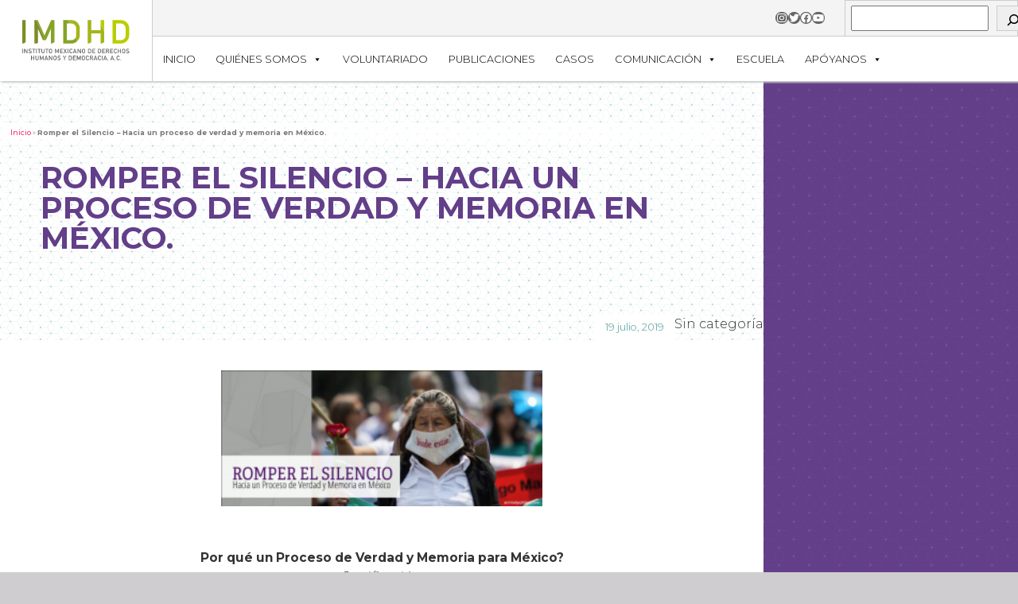

--- FILE ---
content_type: text/css
request_url: https://www.imdhd.org/wp-content/themes/imdhd2022/style.css?ver=1.0
body_size: 5911
content:
/* 
Theme Name: IMDHD 2022
Template Theme URI: https://www.imdhd.org/
Author: Salomón Echavarría - QuintoPi5o
Author URI: http://www.quintopisoweb.com/
Description: Plantilla creada para el IMDHD
Version: 1.0
License: GNU General Public License v2 or later
License URI: http://www.gnu.org/licenses/gpl-2.0.html
Tags: Brochure
Text Domain: IMDHD

This theme, like WordPress, is licensed under the GPL.
Use it to make something cool, have fun, and share what you've learned with others.

*/

*{
	margin:0;
	padding:0;
	box-sizing:border-box;
}

body{
	text-align:center;
	font-family: 'Montserrat', sans-serif;
	font-size:1em;
	line-height:1.5em;
	color:#333;
	background-color:#cfcdcf;
	--color-1:#7f8424;/*Verde IMDHD*/
	--color-2:#f22973;/*Rosado*/
	--color-3:#633e89;/*Morado*/
	--color-4:#4d9a99;/*Verde azul*/
	--color-5:#ddb000;/*Amarillo*/
	--positivo:#fff;
	--negativo:#333;
	--fuente-xxl:4.5vw;
	--fuente-xl:3vw;
	--fuente-l:2.2vw;
	--fuente-m:1.7vw;
	--fuente-n:1.2vw;
	--fuente-s:1vw;/*Tamaño de fuente pequeña*/
	--fuente-xs:0.7vw;
	--fuente-t-1:2vw;
	--fuente-t-2:1.8vw;
	--fuente-t-3:1.6vw;
	--fuente-t-4:1.4vw;
	--fuente-w-1:300; /*Ancho de fuente 1*/
	--fuente-w-2:500; /*Ancho de fuente 2*/
	--fuente-w-3:700; /*Ancho de fuente 3*/
	--alto-1:15vh;
	--alto-2:55vh;
	--padding-0:0.5vw;
	--padding-1:1vw;
	--padding-2:2vw;
	--padding-3:3vw;
	--padding-4:4vw;
	font-weight: var(--fuente-w-1);
	--lateral:25%; /*Barra lateral*/
	--lateral-2:15%; /*Barra lateral*/
	--contenido:75%; /*contenido*/
	--contenido-2:85%; /*contenido*/
}

h1, h2, h3, h4, h5{
	text-transform:uppercase;
	font-weight:var(--fuente-w-3);
	margin-bottom:0.5em;
	line-height:1em;
	color:var(--color-3);
}

h1{
	font-size:var(--fuente-xxl) !important;
}

h2{
	font-size:var(--fuente-xl) !important;
	margin-bottom:var(--padding-2);
	font-weight:var(--fuente-w-1);
}

h3{
	font-size:var(--fuente-l) !important;
	margin-bottom:var(--padding-2);
	font-weight:var(--fuente-w-1);
}

h4{
	font-size:var(--fuente-n) !important;
	margin-bottom:var(--padding-2);
}

h5{
	font-size:var(--fuente-n);
	margin-bottom:var(--padding-2);
}

h1 a, h2 a, h3 a, h4 a, h5 a{
	color:var(--color-3);
}

p{
	font-size:var(--fuente-n);
	margin-bottom:var(--padding-2);
	font-weight:var(--fuente-w-1);
	line-height:1.5em;
}

a, a strong{
	color:var(--color-2);
	font-weight:var(--fuente-w-2);
	text-decoration:none;
}

a:hover, a strong:hover{
	text-decoration:underline;
}

ul, ol{
	padding-left:var(--padding-2);
	margin-bottom:var(--padding-2);
}

ul li, ol li{
	font-size:var(--fuente-n);
	list-style-position:outside;
	margin-bottom:var(--padding-1);
	line-height:1.5em;
}

strong{
	font-weight:var(--fuente-w-3);
}

small{
	font-size:var(--fuente-s);
}

img{
	max-width:100%;
	height:auto;
	width: 100%;
}

.zindex img.wp-block-cover__image-background{
	z-index: 1;
}

.zindex .wp-block-cover__image-background{
	z-index: 1;
}

.fondo-100 img.wp-block-cover__image-background{
	height: auto;
}

.no-mobil{
	display:none;
}

/*Estilos Wordpress*/

.wp-block-columns{
	float: left;
}

.wp-block-image{
}

figure.wp-block-image{
	float:left;
	margin-bottom:var(--padding-1);
	width: auto;
}

		.wp-block-image img{
		}

		.alignleft, .wp-block-uagb-image--align-left{
			max-width:70% !important;
			margin:0 var(--padding-3) var(--padding-2) -15% !important;
			float: left;
		}

		.alignright{
			max-width:50% !important;
			margin:0 -15% var(--padding-2) var(--padding-3) !important;
			float: right !important;
			text-align: right;
		}
		
		.aligncenter {
			margin: 0 auto var(--padding-2);
			max-width: 60%;
		}
		
		.wp-block-image figcaption{
			border-bottom:1px solid var(--color-4);
			padding:var(--padding-1) var(--padding-1) var(--padding-1) var(--padding-3);
			text-align: right;
			max-width: 100%;
			line-height: 1.2em;
		}

.wp-block-pullquote{
	display: inline-block;
	margin: var(--padding-2) 0;
	padding: var(--padding-3);
	border-bottom: 4px solid var(--color-2);
	border-top: 4px solid var(--color-2);
}

.wp-block-pullquote p{
	font-weight: var(--fuente-w-3);

}

.wp-block-quote{
	padding:var(--padding-1) var(--padding-2) var(--padding-2);
	border-left:1px solid var(--color-1);
}

.wp-block-quote.has-text-align-right{
	float: right;
	width: 40%;
	margin: var(--padding-1) -15% var(--padding-1) var(--padding-3);
	padding: var(--padding-2) var(--padding-2) var(--padding-2) 0;
	text-align: right;
	border-right: 1px solid var(--color-1);
	border-left:none;
	background-color: rgba(255,255,255,0.80);
}

.wp-block-quote.has-text-align-center{
	padding: 0;
}

.wp-block-quote.has-text-align-left{
	float:left;
	width: 40%;
	margin: var(--padding-1) var(--padding-3) var(--padding-1) -15%;
	padding: var(--padding-2) 0 var(--padding-2) var(--padding-2);
	text-align: left;
	border-left: 1px solid var(--color-1);
	border-right: none;
	background-color: rgba(255,255,255,0.60);
}

.wp-block-cover .wp-block-quote.has-text-align-right, .wp-block-cover .wp-block-quote.has-text-align-left{
	margin: 0;
	border: none;
}

		.wp-block-quote p{
			font-size: var(--fuente-m);
			font-weight: var(--fuente-w-2);
			color: var(--color-3);
			font-style: italic;
			line-height:1.2em;
		}

		.wp-block-quote p:last-child{
			margin: 0;
		}
		
		.wp-block-quote cite{
			float: left;
			width: 100%;
			margin: 0;
			font-size: var(--fuente-n);
			font-weight: var(--fuente-w-2);
			color: var(--color-4);
		}
		
.wp-block-coblocks-service{
	padding:var(--padding-3);
	text-align:center;
	border:1px solid rgba(74, 74, 74, 0.075);
}

		.wp-block-coblocks-service:hover{
			border:3px solid var(--color-4);
		}

		.wp-block-coblocks-service:last-child{
			
		}
		
		.is-style-circle h2, .is-style-circle h3, .is-style-circle h4, .is-style-circle h5, .is-style-circle h6{
			display: flex;
			align-items: center;
			justify-content: center;
			height: 4vh;
			width: 4vh;
			border-radius: 50%;
			padding: 1em;
			background-color: var(--color-4);
			margin: -70px auto var(--padding-1);
			position: relative;
			color: var(--positivo);
			font-weight:var(--fuente-w-2);
			font-size:var(--fuente-xl) !important;
		}
		
				.is-style-circle:hover h2, .is-style-circle:hover h3, .is-style-circle:hover h4, .is-style-circle:hover h5, .is-style-circle:hover h6{
					background-color: var(--color-3);
				}
				
.wp-block-coblocks-feature{
	
	text-align:center;
	border:1px solid rgba(74, 74, 74, 0.075);
}
		
/*.wp-block-media-text{
	display:inherit;
	float:left;
	width:100%;
	position:relative;
}*/

.wp-block-media-text{
	margin-bottom:var(--padding-2);
}

.wp-block-media-text__content{
	
}

.wp-block-media-text.is-style-card.slideInRight .wp-block-media-text__content{
	background-color:rgba(255,255,255,0.8) !important;
	padding:var(--padding-4) !important;
	margin-left:-40% !important;
}

.wp-block-media-text.is-style-card.has-media-on-the-right .wp-block-media-text__content{
	margin-left:0 !important;
	margin-right:-40% !important;
	padding:var(--padding-4) !important;
	background-color:rgba(255,255,255,0.8) !important;
}

.wp-block-embed{
	float: left;
	width: 100%;
}

.wp-block-gallery{
	float: left;
}

.entry-content{
	text-align:left;
}

.entry-content > div{
	max-width:55%;
	margin:0 auto;
}

.ugb-highlight{
	background:linear-gradient(to bottom, transparent 90%, #ee0000 10%) !important;
}

.wp-embed{
	border:none;
}

.wp-block-cover, .wp-block-cover-image{
	padding:var(--padding-4);
}

.wp-block-button__link{
	text-transform:uppercase;
	padding:var(--padding-2);
	border-radius:0;
	font-size:var(--fuente-n);
	background-color:var(--color-2);
	font-weight:var(--fuente-w-1);
}

		.wp-block-button__link:hover{
			text-decoration:none;
			opacity:0.9;
		}

.wp-block-coblocks-service__figure img{
	max-width:100%;
	object-fit: inherit;
}

.wp-block-separator.has-background:not(.is-style-dots){
	margin:0 0 var(--padding-2);
}

.wp-block-gallery .blocks-gallery-item figure{
	align-items: center;
}

.wp-block-buttons{
	

	margin: 0 0 var(--padding-2) 0;
}

.alignfull{
	max-width:100% !important;
}

#contenido-single .alignfull{
	float: left;
	max-width: none !important;
	width: 143.5%;
	margin: var(--padding-2) 0 var(--padding-4) -22%;
}

.alignwide{
	float: inherit;
	width: 80%;
	max-width:80% !important;
	margin:0 auto;
}

#contenido-single .alignwide{
	float: left;
	max-width: none !important;
	width: 120%;
	margin: var(--padding-2) 0 var(--padding-4) -11%;
}

.wp-block-column:not(:first-child){
	
}

.coblocks-form .coblocks-field, .coblocks-form select{
	padding: var(--padding-1);
	margin: 0 0 var(--padding-1);
}

.coblocks-form label{
	font-size:var(--fuente-normal);
	margin: 0 0 var(--padding-1);
}


p.has-background{
	margin:0;
	padding: var(--padding-2) var(--padding-3);
	display: inline-block;
}

/*Estilos Editor*/

.no-margin{
	margin: 0!important;
}

.no-margin-2{
	margin-top: 0!important;
	margin-bottom: 0!important;
}

.margen-negativo{
	margin-top:-4vw !important;
	z-index:103;
	position: relative;
}

.ver-mas{
	float: right;
	width: 35%;
	margin:0 -15% var(--padding-2) var(--padding-3);
	border-left: 2px solid var(--color-2);
}

.ver-mas-w{
	float: left;
	width: 100%;
	margin: var(--padding-1) 0;
	border-bottom: 2px solid var(--color-2);
}

.ver-mas a, .ver-mas-w a{
	float: left;
	width: 100%;
	padding: var(--padding-1) 0 0 var(--padding-2);
	border-top: none;
	font-size: var(--fuente-n);
}

.ver-mas:before, .ver-mas-w:before{
	float: left;
	width: 100%;
	content:'Contenido relacionado';
	padding:0 var(--padding-2) 0 var(--padding-2);
	box-sizing: border-box;
	font-size: var(--fuente-s);
	font-weight: var(--fuente-w-3);
	color: var(--color-4);
	border-bottom: 2px solid var(--color-2);
}

.ver-mas a:after, .ver-mas-w a:after{
	float: right;
	content: '+';
	color: var(--positivo);
	background-color: var(--color-2);
	line-height: 1em;
	padding: 0 var(--padding-0);
	font-weight: var(--fuente-w-3);
	margin: var(--padding-0) 0 0 var(--padding-2);
}

.ver-mas img{
	width: 100% !important;
}

.destacado-derecha{
	max-width:50% !important;
	margin:0 -15% var(--padding-2) var(--padding-3) !important;
	padding: 0 0 0 var(--padding-3);
	float: right;
	text-align: right;
	border-left:3px solid var(--color-2);
}

.no-espacio{
	margin-bottom:0 !important;
}

.bajas{
	text-transform: inherit;
	line-height: 0.8em;
	letter-spacing: -4px;
}

.padding-expecial-izq{
	padding-left: 5%;
}

.medio-padding{
	padding: var(--padding-2);
}

.invertir{
	flex-direction:row-reverse;
}

.fijo-der{
	position: absolute;
	width: var(--lateral);
	right: 0;
	z-index: 100;
	top: 18vh;
	color: #fff;
	padding: var(--padding-2);
}

.fijo-der h1, .fijo-der h2, .fijo-der h3{
	color: var(--positivo);
}  

/*Tamaños de fuente editor*/

.has-extra-small-font-size{
	font-size:var(--fuente-xs) !important;
	line-height:1.2em;
}

.has-small-font-size, .has-small-font-size p{
	font-size:var(--fuente-s) !important;
	line-height:1.2em;
}

.has-normal-font-size, .has-regular-font-size, .has-normal-font-size p, .has-regular-font-size p{
	font-size:var(--fuente-n) !important;
}

.has-medium-font-size, .has-medium-font-size p{
	font-size:var(--fuente-m) !important;
	line-height:1.2em;
}

.has-large-font-size, .has-large-font-size p{
	font-size:var(--fuente-l) !important;
	line-height:1.2em;
	
}

.has-extra-large-font-size, .has-extra-large-font-size p{
	font-size:var(--fuente-xl) !important;
	line-height:1.2em;
}

.has-huge-font-size, .has-larger-font-size, .has-huge-font-size p, .has-larger-font-size p{
	font-size:var(--fuente-xxl) !important;
	line-height:1em;
	font-weight:var(--fuente-w-2);
}

/*Colores editor*/

.has-color-1-background-color{
	background-color:var(--color-1);
}

.has-color-2-background-color{
	background-color:var(--color-2);
}

.has-color-3-background-color{
	background-color:var(--color-3);
}

.has-color-4-background-color{
	background-color:var(--color-4);
}

.has-color-5-background-color{
	background-color:var(--color-5);
}

.has-blanco-background-color{
	background-color:var(--positivo);
}

.has-negativo-background-color{
	background-color:var(--negativo);
}

.has-color-1-color, .has-color-1-color a{
	color:var(--color-1);
}

.has-color-2-color, .has-color-2-color a{
	color:var(--color-2);
}

.has-color-3-color, .has-color-3-color a{
	color:var(--color-3);
}

.has-color-4-color, .has-color-4-color a{
	color:var(--color-4);
}

.has-color-5-color, .has-color-5-color a{
	color:var(--color-5);
}

.has-blanco-color, .has-blanco-color a{
	color:var(--positivo);
}

.has-negativo-color, .has-negativo-color a{
	color:var(--negativo);
}

/*Paddings Coblocks*/

/*Personalizados*/

.mayusculas{
	text-transform:uppercase;
}

.centrar{
	text-align:center;
}

/*Header Fomax*/

header.header-general{
	position: fixed;
	top: 0;
	left: 0;
	width:100%;
	background:var(--positivo);
	z-index: 110;
	-webkit-transition: height 0.3s;
	-moz-transition: height 0.3s;
	transition: height 0.3s;
	height:8vw;
	box-shadow:2px 2px 2px #ccc;
}

		#id{
			float:left;
			width:var(--lateral-2);
			background-color:var(--positivo);
			padding:var(--padding-1) var(--padding-1);
			display:flex;
			align-items: center;
			justify-content: center;
			height:100%;
			border-right:1px solid #ccc;
		}
		
				.custom-logo-link{
					height:80%;
				}
		
				#id h1{
					text-indent:-2000px;
					font-size:0.1em;
					height: 1px;
					width: 1px;
					overflow: hidden;
				}
		
				#id img{
					width:auto;
					height:100%;
					line-height:18vh;
				}
				
		.header-derecha{
			float:left;
			width:var(--contenido-2);
			height:100%;
		}
		
				.contacto-donaciones{
					float:left;
					width:100%;
					height:45%;
					background-color:#f4f4f4;
					border-bottom:1px solid #ccc;
				}
				
						.contacto{
							float:right;
							width:60%;
							height:100%;
							padding:0 var(--padding-2);
						}
						
								.redes{
									float:right;
									height:100%;
								}
						
										.redes ul{
											margin:0;
											height:100%;
										}
										
										.redes ul li{
										}

.widget_text.redes{
	padding: var(--padding-1) 0;
	margin:0 var(--padding-3);
}
						
						.donaciones{
							float:right;
							width:8%;
							height:100%;
							overflow:hidden;
							background-color:var(--color-2);
							margin-right:2vw;
						}
						
								.donaciones > div{
									float:left;
									width:100%;
									height:100%;
								}
								
								.donaciones a.wp-block-button__link{
									font-weight: var(--fuente-w-1);
									padding:0;
								}
								
						.buscador{
							float:right;
							width:20%;
							height:100%;
						}
						
								.buscador > div, .wp-block-search, .wp-block-search.wp-block-search__button-inside .wp-block-search__inside-wrapper{
									height:100%;
								}	
								
								.wp-block-search.wp-block-search__button-inside .wp-block-search__inside-wrapper {
									padding: var(--padding-0);
									border: 1px solid #ccc;
										border-bottom-color: rgb(204, 204, 204);
										border-bottom-style: solid;
										border-bottom-width: 1px;
									border-bottom: none;
								}
				
				.menu-ppl-redes{
					float:right;
					width:100%;
					background-color:var(--positivo);
					height:55%;
					justify-content:end;
					align-items: center;
					display: flex;
					padding:0;
				}
				
						nav.menu-principal{
							float:right;
						}
								
								

		#whatsapp{
			position:fixed;
			bottom:5vh;
			right:0;
			width:8%;
			/*background-color:#1ebea5;*/
		}
		
				#whatsapp img{
					width:100%;
					max-width:100%;
					height:auto;
					padding:var(--padding-0);
				}

aside{
	position:fixed;
	height:calc(100vh - 8vw);
	width:var(--lateral);
	bottom:0;
	right:0;
	background-color:var(--color-3);
	background-image: url(img/patron-2.svg);
	background-size: 3vw auto;
	padding:var(--padding-2);
	text-align:left;
	color: var(--positivo);
	z-index: 3;
}

		.tit-lateral{
			font-size:var(--fuente-m) !important;
			color:var(--positivo);
		}
		
				ul.menu{
					list-style-type:none;
				}
				
						ul.menu li{
							font-size:var(--fuente-n);
							margin:0 0 var(--padding-2);
						}
						
						ul.menu li a{
							color:var(--positivo);
						}
						
								ul.menu li a:after {
									float: right;
									width: 90%;
									border-bottom: 1px solid var(--color-2);
									height: 1px;
									content: " ";
									margin: 0.5vw 0 0.5vw;
								}

						.menu-small ul.menu li{
							font-size: var(--fuente-s);
							margin:0 0 var(--padding-1);
						}

								.menu-small ul.menu li a:after {
									float: right;
									width: 90%;
									border-bottom: 1px solid var(--color-2);
									height: 1px;
									content: " ";
									margin: 0.2vw 0;
								}

.filtro-lateral{
	position:fixed;
	height:calc(100vh - 8vw);
	width:var(--lateral);
	bottom:0;
	right:0;
	background-color:var(--color-3);
	background-image: url(img/patron-2.svg);
	background-size: 3vw auto;
	padding:var(--padding-2);
	text-align:left;
	color: var(--positivo);
	z-index: 4;
}

		.cvp-label{
			font-size:var(--fuente-m) !important;
			color:var(--positivo);
			margin: 0 0 var(--padding-1);
			font-weight: var(--fuente-w-1) !important;
			text-transform: uppercase;
			width: 100%;
			float: left;
		}

.cvp-live-filter select{
	background-color: var(--positivo) !important;
	color: #333;
	min-height: inherit;
	padding: var(--padding-0);
}


/* Transitions and class for reduced height */
header, aside, .filtro-lateral{
	-webkit-transition: all 0.3s;
	-moz-transition: all 0.3s;
	transition: all 0.3s;
}

header.header-shrink {
	height:4vw;
}

header.header-shrink #id {
	padding:var(--padding-0);
}

header.header-shrink .custom-logo-link{
	height:100%;
}

header.header-shrink  .menu-ppl-redes{
	height:100%;
}

header.header-shrink  .contacto-donaciones{
	display:none;
}

header.header-shrink  aside{
	height:calc(100vh - 4vw);
}

aside.aside-shrink, .filtro-lateral.aside-shrink{
	height:calc(100vh - 4vw);
}

#espacio-header{
	float:left;
	width:100%;
	height:8vw;
}

/*Termina el header*/

/*Página de inicio*/

.servicio-home{
	grid-template-columns:10% 30% 20% 20% 20%;
	padding:var(--padding-4) 0 0 0;
}

		.servicio-home .wp-block-media-text__media{
			grid-column: 1 / 5 !important;
			height:70vh !important;
		}
		
		.servicio-home .wp-block-media-text.is-image-fill .wp-block-media-text__media{
			height:120%;
		}
		
		.servicio-home .wp-block-media-text__content{
			grid-column: 4 / 6 !important;
			background-color:var(--color-3) !important;
			min-height:35vh !important;
			padding:var(--padding-4) !important;
		}
		
		.wp-block-media-text.is-style-card .wp-block-media-text__content{
		}

/*Interna*/

main.home-page{
	width: 100%;
	overflow-x: hidden;
}

.internas-cont{
	float:left;
	width:var(--contenido);
	text-align:left;
}

		#imagen-apertura-post-titulo{
			float:left;
			width:100%;
			position:relative;
			min-height:var(--alto-2);
			background-color:var(--positivo);
			background-image: url(img/patron-4.svg);
			background-size:2vw auto;
			overflow: hidden;
		}
		
				#imagen-apertura-cont{
					position:absolute;
					width:100%;
					top:0;
					left:0;
				}
				
						#img-single{
							float: left;
							width: 100%;
							min-height: var(--alto-2);
							background-size: auto 100%;
							background-position: top right;
							background-repeat: no-repeat;
							position: relative;
							z-index: 3;
						}

							#img-single p{
								position: absolute;
								width: 25%;
								font-size: var(--fuente-xs);
								bottom: 1em;
								left: var(--padding-4);
								padding: var(--padding-1);
								background-color: rgba(255,255,255,0.33);
								font-weight: var(--fuente-w-3);
							}

				.imagen-blur{
					position: absolute;
					width: 100%;
					height: 100%;
					background-size:cover;
					filter: blur(10px);
					z-index: 1;
				}
				
				#titulo-side{
					position:absolute;
					width:60%;
					top:0;
					left:0;
					padding:0 var(--padding-3) var(--padding-4) var(--padding-4);
					text-align:left;
					z-index: 4;
				}

				#titulo-side.pagina-int{
					padding:var(--padding-3) var(--padding-3) var(--padding-4) var(--padding-4);
				}
				
						#titulo-side h1{
							color:var(--color-3);
							font-size:var(--fuente-l) !important;
							text-shadow:1px 1px 1px #fff;
							background-color: rgba(255,255,255,0.7);
							padding: var(--padding-1) var(--padding-2) var(--padding-1);
						}

#titulo-side h1 span{
	line-height: 1.2em;
}

.cargo{
	font-size: var(--fuente-n);
	font-weight: var(--fuente-w-3);
	color: var(--color-1);
	padding: 0 0 0 var(--padding-2);
}

.campo-adicional{
	font-size: var(--fuente-n);
	background-color:rgba(255,255,255,0.7);
	padding:var(--padding-1) var(--padding-1) var(--padding-1) var(--padding-2);
	font-weight: var(--fuente-w-2);
	width: 120%;
}

.campo-adicional span{
	font-weight: var(--fuente-w-3);
	color: var(--color-2);
	text-transform: uppercase;
}
				
						.data-extra{
							margin:var(--padding-2) 0 0;
							float: right;
							width: 100%;
						}
						
						.data-imagen{
							position: absolute;
							bottom: 0;
							right: 0;
							z-index: 3;
						}


				
								.categoria {
									float:right;
								}
						
										.categoria ul{
											padding:0 !important;
											margin:0 ;
										}
								
										.categoria ul li{
											list-style-type:none;
											margin:0;
										}
										
										.categoria ul li a{
											font-weight:var(--fuente-w-2);
										}
										
										ul.post-categories{
											color:var(--positivo);
											float:left;
											margin:0;
										}
										
												ul.post-categories li{
													background-color:var(--color-2);
													padding:var(--padding-0) var(--padding-1);
													list-style-type:none;
													margin:0;
													display:inline-block;
													font-size:var(--fuente-s);
												}
										
												ul.post-categories a{
													color:var(--positivo);
												}
		
						.fecha{
							float:right;
							padding:var(--padding-0) var(--padding-1);
							color:var(--color-4);
							background-color:var(--positivo);
							font-size: var(--fuente-s);
  							line-height: 1.5em;
						}
		
		.titulo-single{
			float:left;
			width:100%;
			padding:var(--padding-4) 0 0 var(--padding-4);
			background-color:var(--positivo);
			background-image: url(img/patron-4.svg);
			background-size: 2vw auto;
		}
		
				.titulo-single .categoria {
					max-width:40%;
				}
		
				.titulo-single h1{
					font-size:var(--fuente-xl) !important;
					color:var(--color-3);
					margin:0 var(--padding-4) var(--padding-4) 0;
				}

		#breadcrumbs{
			font-size: var(--fuente-xs);
			color:#787878;
			background-color:rgba(255,255,255,0.7);
			padding: var(--padding-0) var(--padding-1);
			width: calc(100% + 87%);
			margin: 0 0 var(--padding-2) calc(var(--padding-4)*-1);
		}

.titulo-single #breadcrumbs{
			max-width: 100%;
		}
				
		.wrapper-single{
			float:left;
			width:100%;
			background-color:var(--positivo);
		}
				
						#wrapper-cont-single{
							width:100%;
							max-width:70%;
							margin:0 auto;
						}
						
								#contenido-single{
									float:left;
									width:100%;
									padding:var(--padding-3) 0;
								}

/*Interna vacía*/

.page-template-vacia{
	background-color: var(--positivo);
	background-image: url(img/patron-4.svg);
  	background-size: 2vw auto;
}

header.header-vacio{
	position:relative;
	float: left;
	z-index: 3;
	background-color: transparent;
	box-shadow: none;
	height: auto;
}

header.header-vacio #id{
	border: none;
	float: none;
	margin: 0 auto;
	width: 25%;
	height: auto;
	background: transparent;
}

header.header-vacio #id img{
	width: 100%;
	height: auto;
}

.bg-interna-vacia{
	position: fixed;
	width: 100%;
	height: 100vh;
	z-index: 1;
}

.interna-vacia{
	float: left;
	width: 100%;
	position: relative;
	z-index: 2;
}

.wrapper-vacio{
	float: left;
	width: 100%;
}

.contenido-vacia{
	float: left;
	width: 100%;
}

/*Interna Especiales*/

.interna-vacia.especiales{
	background-color: var(--positivo);
}

.interna-vacia.especiales #wrapper-cont-single{
	max-width: 50%;
	
}

.interna-vacia.especiales #wrapper-cont-single	 .contenido-vacio{
	text-align: left;
}

.interna-vacia.especiales .wp-block-image.alignfull, .interna-vacia.especiales .alignfull{
	width: 200%;
	max-width: none !important;
	margin: 0px 0 0 -50%;
}

.interna-vacia.especiales .swiper-content .alignfull{
	width: 100%;
	margin: auto;
}

.interna-vacia.especiales .alignwide{
	margin: 0 0 0 -10%;
	width: 120%;
	max-width: 120% !important;
}

.interna-vacia.especiales .wp-block-image.alignwide{
	margin:0;
	width: 150%;
	max-width: 150% !important;
}

.interna-vacia.especiales .wp-block-image.alignright{
	max-width: 100% !important;
	margin: 0 -45% var(--padding-2) var(--padding-3) !important;
}

/*Categoría*/

		.wrapper-cat{
			float:left;
			width:100%;
			background-color:var(--positivo);
		}
				
						#wrapper-cont-cat{
							width:100%;
							max-width:100%;
							margin:0 auto;
						}
						
								#contenido-cat{
									float:left;
									width:100%;
									padding:var(--padding-2) var(--padding-2) var(--padding-2) var(--padding-4);
								}

		.titulo-cat{
			float:left;
			width:100%;
			padding:var(--padding-4) 0 0;
			background-color:var(--positivo);
			background-image: url(img/patron-4.svg);
			background-size: 2vw auto;
		}
		
				.titulo-cat h1{
					font-size:var(--fuente-xl) !important;
					color:var(--color-3);
					margin:0 var(--padding-4) var(--padding-4);
				}

		.des-category{
			float: left;
			width: 50%;
			margin:0 var(--padding-4) 0;
		}

				.desc-img{
					float: right;
					margin:-4vw -90% 0 0;
				}

/*Page*/

.page-general{
	background-color:var(--positivo);
	text-align:left;
}

		.page-general h2{
			font-size:var(--fuente-xl);
			font-weight:var(--fuente-w-2);
		}


		.contenido-page{
			float:left;
			width:100%;
			margin:var(--padding-4) 0;
		}
		
				.contenido-page > div, .contenido-page > p, .contenido-page > h1, .contenido-page > h2, .contenido-page > h3, .contenido-page > h4, .contenido-page > h5, .contenido-page > ul li{
					max-width:50%;
					margin:0 auto var(--padding-2);
				}
				
				.contenido-page > {
					margin:0 auto var(--padding-2);
					width:100%;
					max-width:65%;
				}
				
				.bloque-contacto{
					min-height:15vh;
					display:flex;
					align-items: center;
  					justify-content: center;
				}
				
				.bloque-contacto < wp-block-column < wp-block-columns{
					margin-top:-5em;
				}
/*Categoría*/

.cat-list{
	float:left;
	width:100%;
	margin:0 0 var(--padding-1);
}

		.cat-list:after{
			content:"";
			float:left;
			border-bottom:1px solid var(--color-2);
			width:70%;
			margin:var(--padding-1) 0 var(--padding-1) 10%;
		}

		a.img-cat{
			float:left;
			width:40%;
			height:25vw;
			background-size:cover;
			background-position:center center;
			transition: 0.3s;
		}
		
				a.img-cat:hover{
					opacity: 0.8;
				}
		
		.text-cat{
			float:right;
			width:70%;
			margin:10vh 0 0 -10%;
			
		}

		.text-cat-100{
			float:right;
			width:100%;
			margin:var(--padding-1) 0;
			
		}
						
				.tag-cat{
					color:var(--positivo);
					float:left;
				}
				
						.tag-cat ul{
							margin:0;
							padding:0;
						}
						
						.tag-cat ul li{
							display:inline-block;
							list-style-type:none;
							margin:0;
							padding:0;
							font-size:var(--fuente-small);
							background-color:var(--color-2);
							padding:var(--padding-1) var(--padding-3);
						}
						
						.tag-cat a{
							color:var(--positivo);
						}
						
				
		
				.text-cat > a, .text-cat-100 > a{
					float:left;
					width:100%;
					padding:var(--padding-2);
					background-color:var(--positivo);
					transition: 0.3s;
					opacity:0.9;
				}
				
				.text-cat > a:hover, .text-cat-100 > a:hover{
					opacity:1;
				}
		
				.text-cat .tit-cat, .text-cat-100 .tit-cat{
					color:var(--color-3);
				}
				
						.text-cat a, .text-cat-100 a{
							text-decoration:none;
						}
				
				.text-cat p, .text-cat-100 p{
					float:left;
					width:100%;
					color:var(--negativo);
					margin:var(--padding-2) 0 !important;
				}
				


/*Búsqueda*/

.texto-busqueda{
	float:left;
	width:100%;
	padding:var(--padding-4) var(--padding-4) 0;
}

.titulo-busqueda{
	float:left;
	width:100%;
	padding:0 var(--padding-4) 0;
}

/*Footer*/

footer{
	float:left;
	width:100%;
	background-color:#f4f4f4;
	display:flex;
	text-align:left;
}

		.content-footer{
			flex-grow:1;
			padding:var(--padding-4) var(--padding-4) var(--padding-2);
		}
		
				.content-footer h3{
					font-style:italic;
					border-bottom:3px solid var(--color-1);
					width:min-content;
					padding-right:var(--padding-1);
					margin:0 0 var(--padding-1) 0;
					font-size:var(--fuente-m);
				}
		
				.footer-1{
					float:left;
					width:33.33%;
					padding:0 var(--padding-2) 0 0;
				}

						.footer-1 .redes{
							float: left;
						}

.footer-1 .widget_text.redes{
	margin: 0;
	width: 100%;
}

				.legal{
					float:left;
					width:100%;
				}
				
				.footer-2{
					float:left;
					width:33.33%;
					padding:0 var(--padding-2) 0 0;
					
				}

				.footer-3{
					float:left;
					width:33.33%;
					padding:0 var(--padding-2) 0 0;
				}

						#mc_embed_signup{
							max-width: 100%;
						}

						#mc_embed_signup h2{
							font-size: var(--fuente-m) !important;
						}
						#mc_embed_signup form{
							padding: var(--padding-2) !important;
						}
				
				
				.footer .sharethis-inline-follow-buttons{
					text-align:left !important;
					padding:1em 0;
				}
				
		.side-footer{
			flex-shrink:0;
    		width:var(--lateral);
			background-color:#fff;
			padding:2em;
		}
		
		.side-footer img{
			max-width:46%;
			float:left;
		}

--- FILE ---
content_type: text/css
request_url: https://www.imdhd.org/wp-content/themes/imdhd2022/css/css-alternos-plugins.css?ver=1.0
body_size: 785
content:
#mega-menu-wrap-primary #mega-menu-primary > li.mega-menu-item > a.mega-menu-link{
	font-size:var(--fuente-s);
	line-height:1em;
	height:auto;
}

/*Coblocks*/

.coblocks-lightbox__background{
	background-image:none !important;
	background-color:rgba(255,255,255,0.9);
}

.coblocks-lightbox__close, .coblocks-lightbox__arrow > div{
	background-color:var(--negativo);
}

.wp-block-coblocks-post-carousel__content a{
	font-size:var(--fuente-medium);
	text-transform:uppercase;
	color:var(--color-1);
}

.ugb-image-box.ugb-image-box--v4.ugb-image-box--design-plain .ugb-image-box__content{
	transform:none;
	margin-bottom:0;
	position:absolute;
	top:60%;
	width: 100%;
	left: 0;
	padding: var(--padding-2);
}

.coblocks-lightbox__caption{
	color: var(--negativo);
}

.ugb-c768cfc .ugb-image-box__description{
	font-size:var(--fuente-normal);
}

.wp-block-cover{
	position: relative;
}

.wp-block-cover__inner-container{
	z-index: 3;
}

/*Content Views*/

.pt-cv-content, .pt-cv-content *{
	font-weight:var(--fuente-w-1);
}

.pt-cv-wrapper .col-md-4{
	padding:0 var(--padding-1);
}

.pt-cv-view .pt-cv-ifield{
	padding:var(--padding-2);
}

.pt-cv-view .pt-cv-readmore{
	background-color:var(--color-2);
	font-weight:var(--fuente-w-1);
	padding:var(--padding-1);
	text-transform:uppercase;
	font-size:var(--fuente-s)
}

.pt-cv-one_others .pt-cv-ocol{
	width: 100%;
	float: left;
}

.pt-cv-colsys{
	margin: 0 !important;
	padding: 0 !important;
}

.pt-cv-more{
	width: 100%;
	padding: var(--padding-1) !important;
	background-color: var(--color-2) !important;
	font-size: var(--fuente-n) !important;
	text-transform: uppercase;
}

/*Click to tweet*/

.wp-block-coblocks-click-to-tweet {
	border: 1px solid #1da1f2;
	border-radius: var(--padding-0);
	padding: var(--padding-2);
	position: relative;
	margin: 0 0 var(--padding-2) 0;
}

.wp-block-coblocks-click-to-tweet__text{
	font-weight: var(--fuente-w-3);
}

.tweet-fixed{
	position: fixed;
	z-index: 100;
	width: 20%;
	left: var(--padding-3);
	top: 18vh;
	word-break: break-word;
	background-color: #1da1f2;
}

.tweet-fixed .wp-block-coblocks-click-to-tweet__text{
	color: var(--positivo);
	padding: 0;
}

.tweet-fixed .wp-block-coblocks-click-to-tweet__twitter-btn{
	background-color: var(--positivo);
	color: #1da1f2 !important;
	width: 100%;
	text-align: center;
	padding: var(--padding-1);
	margin: var(--padding-1) 0 0;
	font-size: var(--fuente-n);
	font-weight: var(--fuente-w-3);
	word-break: inherit;
	line-height: 1.1em;
}

.tweet-fixed .wp-block-coblocks-click-to-tweet__twitter-btn::before{
	background-color: #1da1f2 !important;
}

.tweet-fixed .wp-block-coblocks-click-to-tweet__text::before{
	position: inherit;
	padding-left: 0;
	background-color: var(--positivo);
	margin: 0 var(--padding-0) 0 0;
	opacity: 0.7;
}

/*Share*/

#st-2 .st-total > span.st-shares {
  font-size: 8px !important;
  line-height: 8px !important;
}

/*Spectra*/

.uagb-slider-container.uagb-block-592af5fc .swiper-wrapper {
  align-items: center;
  min-height: auto;
}

.uagb-ifb-desc{
	font-size: var(--fuente-m) !important;
	line-height: 1.2em;
}

/*Instagram*/

.instagram-media .Feedback, .SocialProof, .instagram-media .Footer{
	display: none !important;
}

/*Player*/

#bpmpMP3Player-2 {
  float: left;
  margin: 0 var(--padding-3) var(--padding-3) 0;
}

#bpmpMP3Player-2 .bpmpMP3Player .title{
	font-size: var(--fuente-m) !important;
}

#bpmpMP3Player-2 .bpmpMP3Player .artist{
	font-size: var(--fuente-n) !important;
}


--- FILE ---
content_type: text/css
request_url: https://www.imdhd.org/wp-content/themes/imdhd2022/css/player.css
body_size: 429
content:
/* soundcite - v0.4.2 - 2016-03-16
 * Copyright (c) 2016 Tyler J. Fisher and Northwestern University Knight Lab 
 */

/*PLAYER CHROME*/

@-webkit-keyframes spin {
	from { -webkit-transform: rotate(0deg); opacity: 0.4; }
	50%  { -webkit-transform: rotate(180deg); opacity: 1; }
	to   { -webkit-transform: rotate(360deg); opacity: 0.4; }
}

@-moz-keyframes spin {
	from { -moz-transform: rotate(0deg); opacity: 0.4; }
	50%  { -moz-transform: rotate(180deg); opacity: 1; }
	to   { -moz-transform: rotate(360deg); opacity: 0.4; }
}

@-ms-keyframes spin {
	from { -ms-transform: rotate(0deg); opacity: 0.4; }
	50%  { -ms-transform: rotate(180deg); opacity: 1; }
	to   { -ms-transform: rotate(360deg); opacity: 0.4; }
}

@-o-keyframes spin {
	from { -o-transform: rotate(0deg); opacity: 0.4; }
	50%  { -o-transform: rotate(180deg); opacity: 1; }
	to   { -o-transform: rotate(360deg); opacity: 0.4; }
}

@keyframes spin {
	from { transform: rotate(0deg); opacity: 0.2; }
	50%  { transform: rotate(180deg); opacity: 1; }
	to   { transform: rotate(360deg); opacity: 0.2; }
}

.soundcite-loaded {
    padding: 0 var(--padding-0);
    cursor: pointer;
    background-color:rgba(242,41,115,1.00) !important;
	color:var(--positivo);
}

.soundcite-loaded:before {
    display: inline-block;
    content: "";
    vertical-align: -10%;
}

.soundcite-loading:before {
    position: relative;
    top: -.05em;
    height: 0.75em;    
    width: 0.75em;
    border: 2px solid var(--color-3);
    border-right-color: transparent;
    border-radius: 50%;
    -webkit-animation: spin 1s linear infinite;
    -moz-animation: spin 1s linear infinite;
    -ms-animation: spin 1s linear infinite;
    -o-animation: spin 1s linear infinite;
    animation: spin 1s linear infinite;
}

.soundcite-play:before {
    position: relative;
	border:4px solid var(--color-3);
	width: 1.5em;
	height: 1.5em;
	background-image: url("../img/audio.svg");
	background-size: 100% 100%;
	border-radius: 50%;
	-webkit-animation: pulse 0.9s infinite alternate;
	animation: pulse 0.9s infinite alternate;
	margin-left: -1em;
}

@-webkit-keyframes pulse {
	from { -webkit-transform: scale3d(0.7,0.7,1); }
	to { -webkit-transform: scale3d(1,1,1); }
}

@keyframes pulse {
	from { -webkit-transform: scale3d(0.7,0.7,1); transform: scale3d(0.7,0.7,1); }
	to { -webkit-transform: scale3d(1,1,1); transform: scale3d(1,1,1); }
}

.soundcite-pause:before {
    position: relative;
    border:4px solid var(--color-3);
	width: 1.5em;
	height: 1.5em;
	border-radius: 50%;
	background-image: url("../img/pausa.svg");
	margin-left: -1em;
}



--- FILE ---
content_type: text/css
request_url: https://www.imdhd.org/wp-content/themes/imdhd2022/css/learnpress.css
body_size: 61
content:
.lp-content-area{
	text-align: left;
}

.course-info-left{
	width: 72.5%;
}

#popup-header .course-title{
	font-size: var(--fuente-s) !important;
}

.content-item-wrap .course-item-title{
	  font-size: var(--fuente-l) !important;
	color: var(--color-3);
}

.lp-archive-courses .course-detail-info .course-title{
	font-size: var(--fuente-xl) !important;
	margin: 0 0 var(--padding-1);
	padding: 0 0 var(--padding-1);
}

#popup-content{
	text-align: left;
}

ul.learn-press-breadcrumb{
	text-align: left;
	max-width: 100%;
	padding-bottom: 0;
	margin: 0;
}

.lp-archive-courses ol.wp-block-list{
	padding: 0 0 0 var(--padding-4);
}

.course-item-title{
	text-align: left;
	font-weight: var(--fuente-w-3);
	color: var(--color-3);
}

--- FILE ---
content_type: text/css
request_url: https://www.imdhd.org/wp-content/themes/imdhd2022/css/mobile.css
body_size: 1461
content:
body{
	--fuente-xxl:2.2em;
	--fuente-xl:2em;
	--fuente-l:1.8em;
	--fuente-m:1.5em;
	--fuente-n:1em;
	--fuente-s:0.8em;/*Tamaño de fuente pequeña*/
	--fuente-xs:0.8em;
	--alto-1:15vh;
	--alto-2:35vh;
	--padding-0:0.5em;
	--padding-1:1em;
	--padding-2:2em;
	--padding-3:3em;
	--padding-4:4em;
	--lateral:100%; /*Barra lateral*/
	--lateral-2:100%; /*Barra lateral*/
	--contenido:100%; /*contenido*/
	--contenido-2:70%; /*contenido*/
}

h1, h2, h3, h4, h5{
	margin-bottom: var(--padding-1);
}

.wp-block-image .alignleft{
	max-width: 100% !important;
	width: 100% !important;
	margin: var(--padding-1) 0 !important;
}

header{
	position: inherit;
	float: left;
	height: auto;
}

#id{
	width: 30%;
	border: none;
	height: 10vh;
}

header.header-vacio #id{
	width: 70%;
}

.header-derecha{
	height: auto;
	overflow: visible;
	border: none;
}

.redes{
	width: 100%;
}

.redes ul{
	justify-content: flex-start;
}

.contacto-donaciones{
	border: none;
}

.no-mobil{
	display: inherit;
}

.buscador{
	display: none;
}

.donaciones{
	width: 100%;
	margin: 0;
}

.contacto{
	width: 100%;
	padding:var(--padding-0) 4em 0 var(--padding-1);
	height: inherit;
}

.widget_text.redes{
	margin: var(--padding-0) 0;
	padding: 0;
	text-align: left;
	width: 100%;
}

.contacto p{
	margin: 0;
}

.wp-block-social-links .wp-social-link svg{
	width: 0.5em;
	height: 0.5em;
}

nav.menu-principal{
	position: fixed;
	top:0;
	right: 0;
	z-index: 105;
}

.menu-ppl-redes{
	height: auto;
}

#mega-menu-wrap-primary .mega-menu-toggle{
	background-color: var(--color-3);
}

.mega-menu-open{
	position:relative;
	width: 100%;
}

#mega-menu-wrap-primary .mega-menu-toggle + #mega-menu-primary{
	background-color: var(--color-1);
}

#mega-menu-wrap-primary .mega-menu-toggle + #mega-menu-primary{
	width: 100vw;
}

#mega-menu-wrap-primary #mega-menu-primary > li.mega-menu-item > a.mega-menu-link{
	font-size: var(--fuente-m);
line-height: 2em;
height: auto;
}

#espacio-header{
	display: none;
}

aside{
	float: left;
	position: inherit;
	height: auto;
}

ul.menu{
	padding-left: 0;
}

header.header-shrink, aside.aside-shrink{
	height: auto;
}

.filtro-lateral.aside-shrink{
	position: fixed;
	top: 0;
	left: 0;
	height:fit-content;
}

header.header-shrink aside{
	height:inherit;
}

#imagen-apertura-post-titulo{
}

#imagen-apertura-cont{
	float: left;
	width: 100%;
	height: 100%;
	position: inherit;
}

#img-single{
	float: left;
	width: 100%;
	min-height: 35vh;
	background-position: center;
	background-size: 100% auto;
}

#titulo-side{
	float: left;
	position: inherit;
	width: 100%;
	max-width: 100%;
	padding: var(--padding-2) !important;
	background-color: transparent;
	margin: 1em 0 0;
}

#titulo-side h1{
	margin-bottom: 0;
	padding: 0;
}

.cargo{
	padding: 0;
	margin: 0;
}

.data-extra{
	position: inherit !important;
	padding: 0 var(--padding-2);
	margin: 0;
}


.titulo-single, .titulo-cat{
	padding:var(--padding-2);
}

.titulo-single h1, .titulo-cat h1{
	margin: 0;
	padding: 0;
}

.titulo-cat{
	
}

.tit-lateral{
	display: none;
}

#contenido-single{
	padding: var(--padding-2) 0 0;
}

.pt-cv-view .pt-cv-ifield{
	margin-bottom: var(--padding-1) !important;
	background-color: rgba(255, 255, 255, 0.1);
}

.pt-cv-wrapper .col-xs-12{
	padding: 0 !important;
}

.pt-cv-nolf .pt-cv-2-col .pt-cv-thumbnail{
	width: 100%;
	margin: 0;
}

.wp-block-quote.has-text-align-left{
	width: 100%;
	margin: 1em 0;
}

/*Internas*/

#contenido-cat{
}


a.img-cat{
	width: 100%;
	margin: 0;
	height: 25vh;
}

.text-cat{
	width: 100%;
	margin: 0;
}

.cat-list::after {
	width: 100%;
	margin: var(--padding-1) 0;
}

.text-cat > a, .text-cat-100 > a{
	padding: var(--padding-2) 0 0;
}

.text-cat .tit-cat, .text-cat-100 .tit-cat{
	margin-bottom: 0;
}

.filtro-lateral{
	float: left;
	position: inherit;
	height: auto;
}

#wrapper-cont-single{
	max-width: 100%;
	padding: 0 var(--padding-2);
}

.interna-vacia.especiales #wrapper-cont-single{
	max-width: 100%;
	width: 100%
}

.alignfull {
	padding: var(--padding-2) !important;
}

#contenido-single .alignfull {
	padding: 0 !important;
}

.alignfull .alignfull {
	padding: 0 !important;
}

.alignwide{
	width: 90%;
	max-width: 90% !important;
}

.wp-block-cover-image .wp-block-cover__inner-container, .wp-block-cover .wp-block-cover__inner-container{
	padding: var(--padding-2);
}

.medio-padding .wp-block-cover__inner-container{
	padding: var(--padding-0);
}

.bajas{
	line-height: 1em;
	letter-spacing: initial;
}

#contenido-single .alignfull, #contenido-single .alignwide{
	width: 100%!important;
	max-width: 100%!important;
	margin: var(--padding-0) 0 !important;
	float: left;
}


.wp-block-image .alignright{
	width: 100% !important;
	margin: 1em 0 !important;
	max-width: 100% !important;
}

.wp-block-coblocks-feature{
	padding: var(--padding-2);
}

.wp-block-image .aligncenter{
	max-width: 100%;
}

.wp-block-media-text.is-style-card.slideInRight .wp-block-media-text__content{
	margin-left: auto !important;
	padding: var(--padding-2) 0 !important;
	width: 100%;
	margin-top: 0 !important;
	
}

.wp-block-media-text.is-style-card.has-media-on-the-right .wp-block-media-text__content{
	margin-bottom: 0;
}

.wp-block-media-text .wp-block-media-text__content h3{
	margin-top: var(--padding-1) !important;
}

.wp-block-media-text.is-style-card.has-media-on-the-right .wp-block-media-text__content{
	margin-top: calc(var(--coblocks-spacing--8, 4em)*-1);
	margin-right: auto !important;
	padding: var(--padding-2) !important;
}

.alignfull .has-columns, .has-medium-padding, .has-medium-padding.wp-block-group, .has-medium-padding.wp-block-group.has-background{
	padding: 0;
}

footer{
	flex-flow:column;
}

.content-footer{
	padding: var(--padding-2);
}

.side-footer{
	width: auto;
}

.footer-1, .footer-2, .footer-3{
	width: 100%;
	margin: 0 0 var(--padding-1);
	padding: 0;
}

.ver-mas{
	width: 40%;
	font-size: var(--fuente-s);
	margin: 0 0 var(--padding-2) var(--padding-2);
}

.ver-mas a{
	padding: var(--padding-1) 0 0 var(--padding-1);
	font-size: var(--fuente-n);
}

.ver-mas::before {
	padding: 0 var(--padding-2) 0 var(--padding-1);
}

.ver-mas a::after {
	  margin: var(--padding-1) 0 0 var(--padding-1);
}

.fijo-der{
	position: inherit;
	width: 100%;
	float: left;
	color: #333;
}

.wp-block-quote.has-text-align-right, .wp-block-quote.has-text-align-left{
	width: 100%;
	margin: var(--padding-1) 0;
	padding: 0 var(--padding-2) 0 0;
}

.campo-adicional{
	width: 100%;
	margin-bottom: 0;
}

.tweet-fixed{
	position: inherit;
	width: 100%
}

.breakword{
	word-break: break-word;
}

.interna-vacia.especiales .wp-block-image.alignwide{
	width: 100%;
	max-width: 100%;
}

.interna-vacia.especiales .alignwide{
	width: 100%;
	max-width: 100% !important;
	margin: 0;
}

.interna-vacia.especiales .wp-block-image.alignfull, .interna-vacia.especiales .alignfull{
	width: 120%;
	margin: 0 0 0 -10%;
}

p.has-background{
	padding: var(--padding-0) var(--padding-1);
}

.normal-mobil{
	font-size: var(--fuente-n) !important;
}

.uagb-ifb-desc{
	font-size: var(--fuente-n) !important;
	line-height: 1.2em;
}

--- FILE ---
content_type: image/svg+xml
request_url: https://www.imdhd.org/wp-content/themes/imdhd2022/img/patron-4.svg
body_size: 706
content:
<?xml version="1.0" encoding="utf-8"?>
<!-- Generator: Adobe Illustrator 26.1.0, SVG Export Plug-In . SVG Version: 6.00 Build 0)  -->
<svg version="1.1" id="Capa_1" xmlns="http://www.w3.org/2000/svg" xmlns:xlink="http://www.w3.org/1999/xlink" x="0px" y="0px"
	 viewBox="0 0 120 207.8" style="enable-background:new 0 0 120 207.8;" xml:space="preserve">
<style type="text/css">
	.st0{opacity:0.4;}
	.st1{fill:none;stroke:#4C9A99;stroke-miterlimit:10;}
	.st2{fill:#4C9A99;}
</style>
<g class="st0">
	<g>
		<g>
			<polyline class="st1" points="160,-69.3 138.9,-69.3 120,-69.3 100,-34.6 120,0 			"/>
		</g>
		<g>
			<line class="st1" x1="40" y1="0" x2="60" y2="-34.6"/>
		</g>
		<g>
			<polyline class="st1" points="40,-69.3 18.9,-69.3 0,-69.3 -20,-34.6 0,0 			"/>
		</g>
		<g>
			<polygon class="st1" points="140,-34.6 120,0 140,34.6 180,34.6 200,0 180,-34.6 			"/>
		</g>
		<g>
			<line class="st1" x1="100" y1="103.9" x2="120" y2="69.3"/>
		</g>
		<g>
			<polyline class="st1" points="100,34.6 78.9,34.6 60,34.6 40,69.3 60,103.9 			"/>
		</g>
		<g>
			<polygon class="st1" points="20,-34.6 0,0 20,34.6 60,34.6 80,0 60,-34.6 			"/>
		</g>
		<g>
			<path class="st2" d="M64.5,34.6c0-2.5-2-4.5-4.5-4.5c-2.5,0-4.5,2-4.5,4.5c0,2.5,2,4.5,4.5,4.5C62.5,39.1,64.5,37.1,64.5,34.6"/>
		</g>
		<g>
			<path class="st2" d="M124.5,0c0-2.5-2-4.5-4.5-4.5s-4.5,2-4.5,4.5s2,4.5,4.5,4.5S124.5,2.5,124.5,0"/>
		</g>
		<g>
			<line class="st1" x1="-20" y1="103.9" x2="0" y2="69.3"/>
		</g>
		<g>
			<path class="st2" d="M4.5,0c0-2.5-2-4.5-4.5-4.5c-2.5,0-4.5,2-4.5,4.5s2,4.5,4.5,4.5C2.5,4.5,4.5,2.5,4.5,0"/>
		</g>
		<g>
			<polyline class="st1" points="160,138.6 138.9,138.6 120,138.6 100,173.2 120,207.8 			"/>
		</g>
		<g>
			<polygon class="st1" points="80,69.3 60,103.9 80,138.6 120,138.6 140,103.9 120,69.3 			"/>
		</g>
		<g>
			<polyline class="st1" points="180,34.6 160,0 120,0 100,34.6 120,69.3 160,69.3 			"/>
		</g>
		<g>
			<path class="st2" d="M124.5,138.6c0-2.5-2-4.5-4.5-4.5s-4.5,2-4.5,4.5c0,2.5,2,4.5,4.5,4.5S124.5,141,124.5,138.6"/>
		</g>
		<g>
			<path class="st2" d="M124.5,69.3c0-2.5-2-4.5-4.5-4.5s-4.5,2-4.5,4.5s2,4.5,4.5,4.5S124.5,71.8,124.5,69.3"/>
		</g>
		<g>
			<line class="st1" x1="40" y1="207.8" x2="60" y2="173.2"/>
		</g>
		<g>
			<polyline class="st1" points="40,138.6 18.9,138.6 0,138.6 -20,173.2 0,207.8 			"/>
		</g>
		<g>
			<polygon class="st1" points="-40,69.3 -60,103.9 -40,138.6 0,138.6 20,103.9 0,69.3 			"/>
		</g>
		<g>
			<polyline class="st1" points="60,34.6 40,0 0,0 -20,34.6 0,69.3 40,69.3 			"/>
		</g>
		<g>
			<path class="st2" d="M4.5,138.6c0-2.5-2-4.5-4.5-4.5c-2.5,0-4.5,2-4.5,4.5c0,2.5,2,4.5,4.5,4.5C2.5,143.1,4.5,141,4.5,138.6"/>
		</g>
		<g>
			<path class="st2" d="M4.5,69.3c0-2.5-2-4.5-4.5-4.5c-2.5,0-4.5,2-4.5,4.5s2,4.5,4.5,4.5C2.5,73.8,4.5,71.8,4.5,69.3"/>
		</g>
		<g>
			<path class="st2" d="M64.5,103.9c0-2.5-2-4.5-4.5-4.5c-2.5,0-4.5,2-4.5,4.5c0,2.5,2,4.5,4.5,4.5
				C62.5,108.4,64.5,106.4,64.5,103.9"/>
		</g>
		<g>
			<polygon class="st1" points="140,173.2 120,207.8 140,242.5 180,242.5 200,207.8 180,173.2 			"/>
		</g>
		<g>
			<polygon class="st1" points="20,173.2 0,207.8 20,242.5 60,242.5 80,207.8 60,173.2 			"/>
		</g>
		<g>
			<polyline class="st1" points="120,138.6 100,103.9 60,103.9 40,138.6 60,173.2 100,173.2 			"/>
		</g>
		<g>
			<path class="st2" d="M64.5,173.2c0-2.5-2-4.5-4.5-4.5c-2.5,0-4.5,2-4.5,4.5s2,4.5,4.5,4.5C62.5,177.7,64.5,175.7,64.5,173.2"/>
		</g>
		<g>
			<path class="st2" d="M124.5,207.8c0-2.5-2-4.5-4.5-4.5s-4.5,2-4.5,4.5c0,2.5,2,4.5,4.5,4.5S124.5,210.3,124.5,207.8"/>
		</g>
		<g>
			<polyline class="st1" points="0,138.6 -20,103.9 -60,103.9 -80,138.6 -60,173.2 -20,173.2 			"/>
		</g>
		<g>
			<path class="st2" d="M4.5,207.8c0-2.5-2-4.5-4.5-4.5c-2.5,0-4.5,2-4.5,4.5c0,2.5,2,4.5,4.5,4.5C2.5,212.3,4.5,210.3,4.5,207.8"/>
		</g>
		<g>
			<polyline class="st1" points="180,242.5 160,207.8 120,207.8 100,242.5 120,277.1 160,277.1 			"/>
		</g>
		<g>
			<polyline class="st1" points="60,242.5 40,207.8 0,207.8 -20,242.5 0,277.1 40,277.1 			"/>
		</g>
	</g>
</g>
</svg>


--- FILE ---
content_type: image/svg+xml
request_url: https://www.imdhd.org/wp-content/themes/imdhd2022/img/patron-2.svg
body_size: 1003
content:
<?xml version="1.0" encoding="utf-8"?>
<!-- Generator: Adobe Illustrator 16.0.0, SVG Export Plug-In . SVG Version: 6.00 Build 0)  -->
<!DOCTYPE svg PUBLIC "-//W3C//DTD SVG 1.1//EN" "http://www.w3.org/Graphics/SVG/1.1/DTD/svg11.dtd">
<svg version="1.1" id="Capa_1" xmlns="http://www.w3.org/2000/svg" xmlns:xlink="http://www.w3.org/1999/xlink" x="0px" y="0px"
	 width="120px" height="207.846px" viewBox="0 0 120 207.846" enable-background="new 0 0 120 207.846" xml:space="preserve">
<g opacity="0.1">
	<rect fill="none" width="120" height="207.846"/>
	<g>
		<defs>
			<rect id="SVGID_1_" width="120" height="207.846"/>
		</defs>
		<clipPath id="SVGID_2_">
			<use xlink:href="#SVGID_1_"  overflow="visible"/>
		</clipPath>
		<polyline clip-path="url(#SVGID_2_)" fill="none" stroke="#000000" stroke-miterlimit="10" points="159.999,-69.282 
			138.883,-69.282 119.999,-69.282 99.999,-34.641 119.999,0 		"/>
		
			<line clip-path="url(#SVGID_2_)" fill="none" stroke="#000000" stroke-miterlimit="10" x1="39.999" y1="0" x2="59.999" y2="-34.641"/>
		<polyline clip-path="url(#SVGID_2_)" fill="none" stroke="#000000" stroke-miterlimit="10" points="39.999,-69.282 
			18.884,-69.282 -0.001,-69.282 -20.001,-34.641 -0.001,0 		"/>
		<polygon clip-path="url(#SVGID_2_)" fill="none" stroke="#000000" stroke-miterlimit="10" points="139.999,-34.641 119.999,0 
			139.999,34.641 179.999,34.641 199.999,0 179.999,-34.641 		"/>
		
			<line clip-path="url(#SVGID_2_)" fill="none" stroke="#FFFFFF" stroke-miterlimit="10" x1="99.999" y1="103.923" x2="119.999" y2="69.282"/>
		<polyline clip-path="url(#SVGID_2_)" fill="none" stroke="#FFFFFF" stroke-miterlimit="10" points="99.999,34.641 78.883,34.641 
			59.999,34.641 39.999,69.282 59.999,103.923 		"/>
		<polygon clip-path="url(#SVGID_2_)" fill="none" stroke="#FFFFFF" stroke-miterlimit="10" points="19.999,-34.641 -0.001,0 
			19.999,34.641 59.999,34.641 79.999,0 59.999,-34.641 		"/>
		<path clip-path="url(#SVGID_2_)" fill="#FFFFFF" d="M64.499,34.641c0-2.484-2.015-4.5-4.5-4.5c-2.484,0-4.5,2.016-4.5,4.5
			c0,2.485,2.016,4.5,4.5,4.5C62.484,39.141,64.499,37.126,64.499,34.641"/>
		<path clip-path="url(#SVGID_2_)" fill="#FFFFFF" d="M124.499,0c0-2.485-2.015-4.5-4.5-4.5s-4.5,2.015-4.5,4.5s2.015,4.5,4.5,4.5
			S124.499,2.485,124.499,0"/>
		
			<line clip-path="url(#SVGID_2_)" fill="none" stroke="#000000" stroke-miterlimit="10" x1="-20.001" y1="103.923" x2="-0.001" y2="69.282"/>
		<path clip-path="url(#SVGID_2_)" fill="#FFFFFF" d="M4.499,0c0-2.485-2.015-4.5-4.5-4.5c-2.484,0-4.5,2.015-4.5,4.5
			s2.016,4.5,4.5,4.5C2.484,4.5,4.499,2.485,4.499,0"/>
		<polyline clip-path="url(#SVGID_2_)" fill="none" stroke="#FFFFFF" stroke-miterlimit="10" points="159.999,138.564 
			138.883,138.564 119.999,138.564 99.999,173.205 119.999,207.846 		"/>
		<polygon clip-path="url(#SVGID_2_)" fill="none" stroke="#FFFFFF" stroke-miterlimit="10" points="79.999,69.282 59.999,103.923 
			79.999,138.564 119.999,138.564 139.999,103.923 119.999,69.282 		"/>
		<polyline clip-path="url(#SVGID_2_)" fill="none" stroke="#FFFFFF" stroke-miterlimit="10" points="179.999,34.641 159.999,0 
			119.999,0 99.999,34.641 119.999,69.282 159.999,69.282 		"/>
		<path clip-path="url(#SVGID_2_)" fill="#FFFFFF" d="M124.499,138.564c0-2.485-2.015-4.5-4.5-4.5s-4.5,2.015-4.5,4.5
			c0,2.484,2.015,4.5,4.5,4.5S124.499,141.049,124.499,138.564"/>
		<path clip-path="url(#SVGID_2_)" fill="#FFFFFF" d="M124.499,69.282c0-2.485-2.015-4.5-4.5-4.5s-4.5,2.015-4.5,4.5
			s2.015,4.5,4.5,4.5S124.499,71.768,124.499,69.282"/>
		
			<line clip-path="url(#SVGID_2_)" fill="none" stroke="#FFFFFF" stroke-miterlimit="10" x1="39.999" y1="207.846" x2="59.999" y2="173.205"/>
		<polyline clip-path="url(#SVGID_2_)" fill="none" stroke="#FFFFFF" stroke-miterlimit="10" points="39.999,138.564 
			18.884,138.564 -0.001,138.564 -20.001,173.205 -0.001,207.846 		"/>
		<polygon clip-path="url(#SVGID_2_)" fill="none" stroke="#FFFFFF" stroke-miterlimit="10" points="-40.001,69.282 
			-60.001,103.923 -40.001,138.564 -0.001,138.564 19.999,103.923 -0.001,69.282 		"/>
		<polyline clip-path="url(#SVGID_2_)" fill="none" stroke="#FFFFFF" stroke-miterlimit="10" points="59.999,34.641 39.999,0 
			-0.001,0 -20.001,34.641 -0.001,69.282 39.999,69.282 		"/>
		<path clip-path="url(#SVGID_2_)" fill="#FFFFFF" d="M4.499,138.564c0-2.485-2.015-4.5-4.5-4.5c-2.484,0-4.5,2.015-4.5,4.5
			c0,2.484,2.016,4.5,4.5,4.5C2.484,143.064,4.499,141.049,4.499,138.564"/>
		<path clip-path="url(#SVGID_2_)" fill="#FFFFFF" d="M4.499,69.282c0-2.485-2.015-4.5-4.5-4.5c-2.484,0-4.5,2.015-4.5,4.5
			s2.016,4.5,4.5,4.5C2.484,73.782,4.499,71.768,4.499,69.282"/>
		<path clip-path="url(#SVGID_2_)" fill="#FFFFFF" d="M64.499,103.923c0-2.484-2.015-4.5-4.5-4.5c-2.484,0-4.5,2.016-4.5,4.5
			c0,2.485,2.016,4.5,4.5,4.5C62.484,108.423,64.499,106.408,64.499,103.923"/>
		<polygon clip-path="url(#SVGID_2_)" fill="none" stroke="#000000" stroke-miterlimit="10" points="139.999,173.205 
			119.999,207.846 139.999,242.487 179.999,242.487 199.999,207.846 179.999,173.205 		"/>
		<polygon clip-path="url(#SVGID_2_)" fill="none" stroke="#FFFFFF" stroke-miterlimit="10" points="19.999,173.205 -0.001,207.846 
			19.999,242.487 59.999,242.487 79.999,207.846 59.999,173.205 		"/>
		<polyline clip-path="url(#SVGID_2_)" fill="none" stroke="#FFFFFF" stroke-miterlimit="10" points="119.999,138.564 
			99.999,103.923 59.999,103.923 39.999,138.564 59.999,173.205 99.999,173.205 		"/>
		<path clip-path="url(#SVGID_2_)" fill="#FFFFFF" d="M64.499,173.205c0-2.485-2.015-4.5-4.5-4.5c-2.484,0-4.5,2.015-4.5,4.5
			s2.016,4.5,4.5,4.5C62.484,177.705,64.499,175.69,64.499,173.205"/>
		<path clip-path="url(#SVGID_2_)" fill="#FFFFFF" d="M124.499,207.846c0-2.484-2.015-4.5-4.5-4.5s-4.5,2.016-4.5,4.5
			c0,2.485,2.015,4.5,4.5,4.5S124.499,210.331,124.499,207.846"/>
		<polyline clip-path="url(#SVGID_2_)" fill="none" stroke="#000000" stroke-miterlimit="10" points="-0.001,138.564 
			-20.001,103.923 -60.001,103.923 -80.001,138.564 -60.001,173.205 -20.001,173.205 		"/>
		<path clip-path="url(#SVGID_2_)" fill="#FFFFFF" d="M4.499,207.846c0-2.484-2.015-4.5-4.5-4.5c-2.484,0-4.5,2.016-4.5,4.5
			c0,2.485,2.016,4.5,4.5,4.5C2.484,212.346,4.499,210.331,4.499,207.846"/>
		<polyline clip-path="url(#SVGID_2_)" fill="none" stroke="#000000" stroke-miterlimit="10" points="179.999,242.487 
			159.999,207.846 119.999,207.846 99.999,242.487 119.999,277.128 159.999,277.128 		"/>
		<polyline clip-path="url(#SVGID_2_)" fill="none" stroke="#000000" stroke-miterlimit="10" points="59.999,242.487 
			39.999,207.846 -0.001,207.846 -20.001,242.487 -0.001,277.128 39.999,277.128 		"/>
	</g>
</g>
</svg>


--- FILE ---
content_type: text/javascript
request_url: https://www.imdhd.org/wp-content/themes/imdhd2022/js/cbpAnimatedHeader.min.js?ver=1.0
body_size: 143
content:
/**
 * cbpAnimatedHeader.min.js v1.0.0
 * http://www.codrops.com
 *
 * Licensed under the MIT license.
 * http://www.opensource.org/licenses/mit-license.php
 * 
 * Copyright 2013, Codrops
 * http://www.codrops.com
 */
var cbpAnimatedHeader=(function(){var b=document.documentElement,g=document.querySelector("header"),e=false,a=300;function f(){window.addEventListener("scroll",function(h){if(!e){e=true;setTimeout(d,250)}},false)}function d(){var h=c();if(h>=a){classie.add(g,"header-shrink")}else{classie.remove(g,"header-shrink")}e=false}function c(){return window.pageYOffset||b.scrollTop}f()})();

var cbpAnimatedSide=(function(){var b=document.documentElement,g=document.querySelector("aside"),e=false,a=300;function f(){window.addEventListener("scroll",function(h){if(!e){e=true;setTimeout(d,250)}},false)}function d(){var h=c();if(h>=a){classie.add(g,"aside-shrink")}else{classie.remove(g,"aside-shrink")}e=false}function c(){return window.pageYOffset||b.scrollTop}f()})();

var cbpAnimatedFiltro=(function(){var b=document.documentElement,g=document.querySelector(".filtro-lateral"),e=false,a=300;function f(){window.addEventListener("scroll",function(h){if(!e){e=true;setTimeout(d,250)}},false)}function d(){var h=c();if(h>=a){classie.add(g,"aside-shrink")}else{classie.remove(g,"aside-shrink")}e=false}function c(){return window.pageYOffset||b.scrollTop}f()})();

--- FILE ---
content_type: image/svg+xml
request_url: https://www.imdhd.org/wp-content/uploads/2022/02/logo-imdhd.svg
body_size: 5562
content:
<?xml version="1.0" encoding="utf-8"?>
<!-- Generator: Adobe Illustrator 16.0.0, SVG Export Plug-In . SVG Version: 6.00 Build 0)  -->
<!DOCTYPE svg PUBLIC "-//W3C//DTD SVG 1.1//EN" "http://www.w3.org/Graphics/SVG/1.1/DTD/svg11.dtd">
<svg version="1.1" id="Capa_1" xmlns="http://www.w3.org/2000/svg" xmlns:xlink="http://www.w3.org/1999/xlink" x="0px" y="0px"
	 width="467.541px" height="200px" viewBox="0 0 467.541 200" enable-background="new 0 0 467.541 200" xml:space="preserve">
<rect x="15.812" y="134.459" fill="#626161" width="2.755" height="18.176"/>
<polygon fill="#626161" points="23.695,134.459 26.288,134.459 34.517,147.374 34.566,147.374 34.566,134.459 37.321,134.459 
	37.321,152.635 34.717,152.635 26.501,139.719 26.45,139.719 26.45,152.635 23.695,152.635 "/>
<path fill="#626161" d="M47.849,150.028c2.36-0.032,3.558-0.876,3.591-2.53c0.017-1.354-0.773-2.168-2.368-2.443
	c-0.733-0.1-1.534-0.212-2.407-0.336c-1.562-0.258-2.751-0.835-3.565-1.732c-0.839-0.924-1.258-2.045-1.258-3.367
	c0-1.587,0.526-2.866,1.583-3.84c1.021-0.963,2.472-1.453,4.351-1.471c2.26,0.05,4.226,0.677,5.896,1.883l-1.533,2.268
	c-1.363-0.897-2.863-1.361-4.5-1.396c-0.849,0-1.556,0.212-2.12,0.637c-0.589,0.44-0.894,1.097-0.91,1.969
	c0,0.524,0.203,0.997,0.611,1.421c0.406,0.433,1.06,0.732,1.958,0.898c0.498,0.083,1.179,0.179,2.044,0.287
	c1.704,0.232,2.962,0.843,3.776,1.832c0.808,0.973,1.21,2.103,1.21,3.391c-0.092,3.476-2.22,5.236-6.383,5.286
	c-2.692,0-5.008-0.83-6.944-2.493l1.808-2.069C44.135,149.41,45.854,150.013,47.849,150.028"/>
<polygon fill="#626161" points="61.494,136.913 56.519,136.913 56.519,134.459 69.236,134.459 69.236,136.913 64.261,136.913 
	64.261,152.635 61.494,152.635 "/>
<rect x="72.482" y="134.459" fill="#626161" width="2.755" height="18.176"/>
<polygon fill="#626161" points="83.446,136.913 78.472,136.913 78.472,134.459 91.188,134.459 91.188,136.913 86.215,136.913 
	86.215,152.635 83.446,152.635 "/>
<path fill="#626161" d="M94.099,134.459h2.755v11.719c0.017,1.238,0.374,2.181,1.072,2.829c0.682,0.682,1.559,1.021,2.631,1.021
	s1.957-0.34,2.655-1.021c0.682-0.648,1.031-1.591,1.047-2.829v-11.719h2.756v12.018c-0.034,1.912-0.652,3.428-1.857,4.55
	c-1.213,1.155-2.747,1.741-4.601,1.758c-1.819-0.017-3.341-0.603-4.562-1.758c-1.247-1.122-1.878-2.638-1.896-4.55V134.459z"/>
<polygon fill="#626161" points="114.899,136.913 109.926,136.913 109.926,134.459 122.642,134.459 122.642,136.913 117.667,136.913 
	117.667,152.635 114.899,152.635 "/>
<path fill="#626161" d="M124.804,143.546c0-2.11,0.062-3.523,0.186-4.239c0.135-0.713,0.338-1.29,0.612-1.732
	c0.44-0.839,1.147-1.587,2.12-2.244c0.954-0.663,2.147-1.004,3.578-1.021c1.444,0.018,2.65,0.358,3.613,1.021
	c0.956,0.657,1.646,1.405,2.07,2.244c0.309,0.442,0.52,1.02,0.636,1.732c0.108,0.716,0.162,2.129,0.162,4.239
	c0,2.079-0.054,3.483-0.162,4.215c-0.116,0.73-0.327,1.317-0.636,1.758c-0.424,0.839-1.114,1.579-2.07,2.219
	c-0.963,0.665-2.169,1.015-3.613,1.047c-1.431-0.032-2.624-0.382-3.578-1.047c-0.973-0.64-1.68-1.38-2.12-2.219
	c-0.133-0.274-0.254-0.537-0.363-0.786c-0.099-0.257-0.182-0.582-0.249-0.972C124.865,147.029,124.804,145.625,124.804,143.546
	 M127.571,143.546c0,1.788,0.065,2.998,0.2,3.629c0.115,0.631,0.354,1.143,0.709,1.533c0.292,0.373,0.674,0.678,1.147,0.91
	c0.466,0.273,1.022,0.41,1.672,0.41c0.655,0,1.225-0.137,1.708-0.41c0.456-0.232,0.821-0.537,1.097-0.91
	c0.356-0.391,0.603-0.902,0.735-1.533c0.124-0.631,0.187-1.841,0.187-3.629c0-1.787-0.062-3.004-0.187-3.651
	c-0.133-0.616-0.379-1.119-0.735-1.509c-0.275-0.375-0.641-0.686-1.097-0.936c-0.483-0.24-1.053-0.37-1.708-0.387
	c-0.649,0.017-1.206,0.146-1.672,0.387c-0.474,0.25-0.855,0.561-1.147,0.936c-0.355,0.39-0.594,0.893-0.709,1.509
	C127.637,140.542,127.571,141.759,127.571,143.546"/>
<polygon fill="#626161" points="149.723,134.459 152.315,134.459 157.528,146.302 162.639,134.459 165.245,134.459 165.245,152.635 
	162.489,152.635 162.489,141.302 162.428,141.302 158.625,150.028 156.331,150.028 152.529,141.302 152.478,141.302 
	152.478,152.635 149.723,152.635 "/>
<polygon fill="#626161" points="170.374,134.459 181.981,134.459 181.981,137.063 173.13,137.063 173.13,142.249 180.686,142.249 
	180.686,144.692 173.13,144.692 173.13,150.028 181.981,150.028 181.981,152.635 170.374,152.635 "/>
<polygon fill="#626161" points="186.812,152.635 183.708,152.635 189.267,143.322 184.057,134.459 187.172,134.459 190.801,140.767 
	194.429,134.459 197.534,134.459 192.334,143.322 197.894,152.635 194.777,152.635 190.801,145.865 "/>
<rect x="200.867" y="134.459" fill="#626161" width="2.755" height="18.176"/>
<path fill="#626161" d="M221.009,147.548c-0.399,1.688-1.16,2.985-2.283,3.89c-1.155,0.898-2.522,1.347-4.1,1.347
	c-1.432-0.032-2.623-0.382-3.579-1.047c-0.973-0.64-1.68-1.38-2.119-2.219c-0.134-0.274-0.253-0.537-0.362-0.786
	c-0.099-0.257-0.182-0.581-0.249-0.972c-0.124-0.731-0.187-2.136-0.187-4.215c0-2.11,0.062-3.523,0.187-4.239
	c0.132-0.713,0.336-1.29,0.611-1.732c0.439-0.839,1.146-1.587,2.119-2.244c0.956-0.663,2.147-1.004,3.579-1.021
	c1.752,0.018,3.183,0.536,4.288,1.558c1.104,1.031,1.803,2.307,2.095,3.828h-2.918c-0.225-0.73-0.631-1.354-1.222-1.87
	c-0.615-0.49-1.363-0.744-2.243-0.761c-0.649,0.017-1.206,0.146-1.673,0.387c-0.473,0.25-0.855,0.561-1.146,0.936
	c-0.357,0.391-0.594,0.893-0.711,1.509c-0.132,0.647-0.199,1.864-0.199,3.651c0,1.788,0.067,2.998,0.199,3.629
	c0.117,0.631,0.354,1.144,0.711,1.533c0.291,0.373,0.674,0.678,1.146,0.91c0.467,0.273,1.023,0.41,1.673,0.41
	c1.546,0,2.699-0.826,3.465-2.48H221.009z"/>
<path fill="#626161" d="M233.568,148.571h-6.895l-1.396,4.063h-2.918l6.607-18.176h2.308l6.606,18.176h-2.905L233.568,148.571z
	 M232.781,146.128l-2.63-7.942h-0.051l-2.63,7.942H232.781z"/>
<polygon fill="#626161" points="241.128,134.459 243.722,134.459 251.949,147.374 251.999,147.374 251.999,134.459 254.754,134.459 
	254.754,152.635 252.148,152.635 243.933,139.719 243.882,139.719 243.882,152.635 241.128,152.635 "/>
<path fill="#626161" d="M259.272,143.546c0-2.11,0.063-3.523,0.188-4.239c0.134-0.713,0.337-1.29,0.611-1.732
	c0.439-0.839,1.146-1.587,2.12-2.244c0.953-0.663,2.148-1.004,3.577-1.021c1.446,0.018,2.651,0.358,3.614,1.021
	c0.956,0.657,1.646,1.405,2.07,2.244c0.309,0.442,0.519,1.02,0.636,1.732c0.108,0.716,0.162,2.129,0.162,4.239
	c0,2.079-0.054,3.483-0.162,4.215c-0.117,0.73-0.327,1.317-0.636,1.758c-0.424,0.839-1.114,1.579-2.07,2.219
	c-0.963,0.665-2.168,1.015-3.614,1.047c-1.429-0.032-2.624-0.382-3.577-1.047c-0.974-0.64-1.681-1.38-2.12-2.219
	c-0.133-0.274-0.254-0.537-0.362-0.786c-0.1-0.257-0.183-0.582-0.249-0.972C259.336,147.029,259.272,145.625,259.272,143.546
	 M262.041,143.546c0,1.788,0.065,2.998,0.2,3.629c0.115,0.631,0.353,1.143,0.709,1.533c0.292,0.373,0.674,0.678,1.147,0.91
	c0.466,0.273,1.022,0.41,1.671,0.41c0.657,0,1.226-0.137,1.708-0.41c0.456-0.232,0.822-0.537,1.098-0.91
	c0.356-0.391,0.603-0.902,0.735-1.533c0.124-0.631,0.187-1.841,0.187-3.629c0-1.787-0.062-3.004-0.187-3.651
	c-0.133-0.616-0.379-1.119-0.735-1.509c-0.275-0.375-0.642-0.686-1.098-0.936c-0.482-0.24-1.051-0.37-1.708-0.387
	c-0.648,0.017-1.205,0.146-1.671,0.387c-0.474,0.25-0.855,0.561-1.147,0.936c-0.356,0.39-0.594,0.893-0.709,1.509
	C262.106,140.542,262.041,141.759,262.041,143.546"/>
<path fill="#626161" d="M284.194,134.459h6.357c2.459,0.017,4.306,1.038,5.535,3.065c0.44,0.683,0.72,1.396,0.835,2.145
	c0.093,0.748,0.138,2.04,0.138,3.877c0,1.953-0.071,3.317-0.212,4.089c-0.067,0.393-0.167,0.741-0.299,1.048
	c-0.142,0.299-0.312,0.611-0.512,0.936c-0.531,0.856-1.271,1.563-2.219,2.119c-0.94,0.599-2.09,0.897-3.453,0.897h-6.171V134.459z
	 M286.948,150.028h3.291c1.546,0,2.669-0.526,3.367-1.583c0.308-0.39,0.503-0.885,0.585-1.482c0.076-0.59,0.112-1.696,0.112-3.317
	c0-1.578-0.036-2.708-0.112-3.391c-0.1-0.682-0.336-1.234-0.711-1.657c-0.764-1.056-1.846-1.567-3.241-1.534h-3.291V150.028z"/>
<polygon fill="#626161" points="301.579,134.459 313.186,134.459 313.186,137.063 304.334,137.063 304.334,142.249 311.89,142.249 
	311.89,144.692 304.334,144.692 304.334,150.028 313.186,150.028 313.186,152.635 301.579,152.635 "/>
<path fill="#626161" d="M324.503,134.459h6.359c2.459,0.017,4.304,1.038,5.535,3.065c0.44,0.683,0.718,1.396,0.835,2.145
	c0.091,0.748,0.137,2.04,0.137,3.877c0,1.953-0.07,3.317-0.211,4.089c-0.067,0.393-0.167,0.741-0.3,1.048
	c-0.142,0.299-0.312,0.611-0.511,0.936c-0.533,0.856-1.272,1.563-2.22,2.119c-0.939,0.599-2.091,0.897-3.453,0.897h-6.172V134.459z
	 M327.259,150.028h3.291c1.546,0,2.669-0.526,3.367-1.583c0.306-0.39,0.501-0.885,0.585-1.482c0.074-0.59,0.113-1.696,0.113-3.317
	c0-1.578-0.039-2.708-0.113-3.391c-0.1-0.682-0.336-1.234-0.711-1.657c-0.765-1.056-1.845-1.567-3.241-1.534h-3.291V150.028z"/>
<polygon fill="#626161" points="341.889,134.459 353.496,134.459 353.496,137.063 344.644,137.063 344.644,142.249 352.199,142.249 
	352.199,144.692 344.644,144.692 344.644,150.028 353.496,150.028 353.496,152.635 341.889,152.635 "/>
<path fill="#626161" d="M357.39,134.459h7.095c1.513,0,2.747,0.398,3.703,1.196c1.154,0.906,1.758,2.198,1.808,3.877
	c-0.034,2.468-1.205,4.147-3.517,5.037l4.215,8.065h-3.28l-3.751-7.767h-3.517v7.767h-2.756V134.459z M360.146,142.425h4.165
	c1.03-0.018,1.802-0.316,2.318-0.897c0.507-0.539,0.761-1.206,0.761-1.995c-0.018-0.947-0.321-1.633-0.911-2.058
	c-0.466-0.373-1.138-0.562-2.019-0.562h-4.314V142.425z"/>
<polygon fill="#626161" points="374.264,134.459 385.872,134.459 385.872,137.063 377.02,137.063 377.02,142.249 384.575,142.249 
	384.575,144.692 377.02,144.692 377.02,150.028 385.872,150.028 385.872,152.635 374.264,152.635 "/>
<path fill="#626161" d="M402.021,147.548c-0.398,1.688-1.159,2.985-2.282,3.89c-1.156,0.898-2.521,1.347-4.101,1.347
	c-1.431-0.032-2.623-0.382-3.579-1.047c-0.972-0.64-1.679-1.38-2.118-2.219c-0.135-0.274-0.254-0.537-0.362-0.786
	c-0.1-0.257-0.183-0.581-0.249-0.972c-0.124-0.731-0.187-2.136-0.187-4.215c0-2.11,0.062-3.523,0.187-4.239
	c0.132-0.713,0.337-1.29,0.611-1.732c0.439-0.839,1.146-1.587,2.118-2.244c0.956-0.663,2.148-1.004,3.579-1.021
	c1.753,0.018,3.184,0.536,4.289,1.558c1.104,1.031,1.802,2.307,2.094,3.828h-2.918c-0.224-0.73-0.631-1.354-1.221-1.87
	c-0.615-0.49-1.363-0.744-2.244-0.761c-0.648,0.017-1.205,0.146-1.671,0.387c-0.474,0.25-0.856,0.561-1.147,0.936
	c-0.357,0.391-0.594,0.893-0.711,1.509c-0.132,0.647-0.199,1.864-0.199,3.651c0,1.788,0.067,2.998,0.199,3.629
	c0.117,0.631,0.354,1.144,0.711,1.533c0.291,0.373,0.674,0.678,1.147,0.91c0.466,0.273,1.022,0.41,1.671,0.41
	c1.546,0,2.7-0.826,3.465-2.48H402.021z"/>
<polygon fill="#626161" points="415.217,144.692 408.023,144.692 408.023,152.635 405.268,152.635 405.268,134.459 408.023,134.459 
	408.023,142.249 415.217,142.249 415.217,134.459 417.973,134.459 417.973,152.635 415.217,152.635 "/>
<path fill="#626161" d="M422.49,143.546c0-2.11,0.062-3.523,0.187-4.239c0.133-0.713,0.337-1.29,0.611-1.732
	c0.44-0.839,1.147-1.587,2.119-2.244c0.955-0.663,2.148-1.004,3.579-1.021c1.446,0.018,2.65,0.358,3.614,1.021
	c0.956,0.657,1.646,1.405,2.07,2.244c0.307,0.442,0.519,1.02,0.636,1.732c0.106,0.716,0.162,2.129,0.162,4.239
	c0,2.079-0.056,3.483-0.162,4.215c-0.117,0.73-0.329,1.317-0.636,1.758c-0.425,0.839-1.114,1.579-2.07,2.219
	c-0.964,0.665-2.168,1.015-3.614,1.047c-1.431-0.032-2.624-0.382-3.579-1.047c-0.972-0.64-1.679-1.38-2.119-2.219
	c-0.135-0.274-0.253-0.537-0.361-0.786c-0.1-0.257-0.183-0.582-0.25-0.972C422.553,147.029,422.49,145.625,422.49,143.546
	 M425.258,143.546c0,1.788,0.066,2.998,0.199,3.629c0.117,0.631,0.354,1.143,0.711,1.533c0.291,0.373,0.674,0.678,1.146,0.91
	c0.467,0.273,1.023,0.41,1.672,0.41c0.655,0,1.226-0.137,1.707-0.41c0.457-0.232,0.823-0.537,1.097-0.91
	c0.357-0.391,0.603-0.902,0.736-1.533c0.124-0.631,0.188-1.841,0.188-3.629c0-1.787-0.063-3.004-0.188-3.651
	c-0.134-0.616-0.379-1.119-0.736-1.509c-0.273-0.375-0.64-0.686-1.097-0.936c-0.481-0.24-1.052-0.37-1.707-0.387
	c-0.648,0.017-1.205,0.146-1.672,0.387c-0.473,0.25-0.855,0.561-1.146,0.936c-0.357,0.39-0.594,0.893-0.711,1.509
	C425.324,140.542,425.258,141.759,425.258,143.546"/>
<path fill="#626161" d="M445.373,150.028c2.358-0.032,3.556-0.876,3.59-2.53c0.015-1.354-0.774-2.168-2.369-2.443
	c-0.73-0.1-1.533-0.212-2.407-0.336c-1.561-0.258-2.75-0.835-3.564-1.732c-0.839-0.924-1.259-2.045-1.259-3.367
	c0-1.587,0.528-2.866,1.583-3.84c1.022-0.963,2.473-1.453,4.351-1.471c2.262,0.05,4.226,0.677,5.897,1.883l-1.533,2.268
	c-1.363-0.897-2.863-1.361-4.501-1.396c-0.849,0-1.554,0.212-2.12,0.637c-0.59,0.44-0.893,1.097-0.909,1.969
	c0,0.524,0.204,0.997,0.61,1.421c0.406,0.433,1.06,0.732,1.958,0.898c0.498,0.083,1.18,0.179,2.044,0.287
	c1.704,0.232,2.964,0.843,3.776,1.832c0.808,0.973,1.21,2.103,1.21,3.391c-0.091,3.476-2.218,5.236-6.383,5.286
	c-2.692,0-5.006-0.83-6.944-2.493l1.809-2.069C441.657,149.41,443.378,150.013,445.373,150.028"/>
<polygon fill="#626161" points="62.14,172.959 54.945,172.959 54.945,180.901 52.189,180.901 52.189,162.725 54.945,162.725 
	54.945,170.516 62.14,170.516 62.14,162.725 64.895,162.725 64.895,180.901 62.14,180.901 "/>
<path fill="#626161" d="M69.699,162.725h2.755v11.72c0.017,1.238,0.374,2.181,1.073,2.829c0.681,0.682,1.559,1.021,2.63,1.021
	c1.072,0,1.958-0.34,2.655-1.021c0.682-0.648,1.032-1.591,1.048-2.829v-11.72h2.755v12.019c-0.033,1.912-0.652,3.428-1.857,4.55
	c-1.213,1.155-2.746,1.741-4.601,1.758c-1.819-0.017-3.341-0.603-4.562-1.758c-1.247-1.122-1.878-2.638-1.896-4.55V162.725z"/>
<polygon fill="#626161" points="87.421,162.725 90.014,162.725 95.225,174.568 100.337,162.725 102.941,162.725 102.941,180.901 
	100.188,180.901 100.188,169.568 100.125,169.568 96.321,178.295 94.027,178.295 90.226,169.568 90.176,169.568 90.176,180.901 
	87.421,180.901 "/>
<path fill="#626161" d="M117.385,176.838h-6.895l-1.396,4.063h-2.916l6.605-18.177h2.308l6.606,18.177h-2.904L117.385,176.838z
	 M116.6,174.395l-2.632-7.942h-0.051l-2.63,7.942H116.6z"/>
<polygon fill="#626161" points="124.944,162.725 127.537,162.725 135.766,175.641 135.816,175.641 135.816,162.725 138.571,162.725 
	138.571,180.901 135.965,180.901 127.75,167.985 127.7,167.985 127.7,180.901 124.944,180.901 "/>
<path fill="#626161" d="M143.089,171.812c0-2.11,0.062-3.523,0.187-4.239c0.134-0.714,0.338-1.29,0.611-1.732
	c0.441-0.839,1.146-1.587,2.12-2.244c0.955-0.664,2.148-1.004,3.578-1.021c1.445,0.018,2.65,0.357,3.614,1.021
	c0.956,0.657,1.646,1.405,2.07,2.244c0.309,0.442,0.52,1.019,0.635,1.732c0.109,0.716,0.163,2.129,0.163,4.239
	c0,2.079-0.054,3.483-0.163,4.215c-0.115,0.73-0.326,1.317-0.635,1.758c-0.425,0.84-1.114,1.579-2.07,2.219
	c-0.964,0.665-2.169,1.014-3.614,1.047c-1.43-0.033-2.623-0.382-3.578-1.047c-0.974-0.64-1.679-1.379-2.12-2.219
	c-0.132-0.275-0.253-0.537-0.362-0.785c-0.099-0.258-0.182-0.584-0.249-0.973C143.151,175.296,143.089,173.892,143.089,171.812
	 M145.857,171.812c0,1.788,0.065,2.998,0.199,3.629c0.115,0.631,0.354,1.143,0.71,1.533c0.292,0.373,0.674,0.678,1.147,0.91
	c0.465,0.273,1.022,0.41,1.671,0.41c0.656,0,1.226-0.137,1.709-0.41c0.455-0.232,0.82-0.537,1.097-0.91
	c0.356-0.391,0.602-0.902,0.735-1.533c0.124-0.631,0.186-1.841,0.186-3.629c0-1.787-0.062-3.004-0.186-3.651
	c-0.134-0.616-0.379-1.12-0.735-1.51c-0.276-0.374-0.642-0.685-1.097-0.935c-0.483-0.24-1.053-0.37-1.709-0.387
	c-0.648,0.017-1.206,0.146-1.671,0.387c-0.474,0.25-0.855,0.561-1.147,0.935c-0.355,0.39-0.595,0.894-0.71,1.51
	C145.923,168.809,145.857,170.025,145.857,171.812"/>
<path fill="#626161" d="M165.973,178.295c2.359-0.032,3.557-0.876,3.59-2.53c0.017-1.354-0.772-2.168-2.368-2.443
	c-0.731-0.1-1.533-0.212-2.407-0.336c-1.562-0.258-2.75-0.835-3.564-1.732c-0.84-0.924-1.26-2.045-1.26-3.367
	c0-1.587,0.529-2.867,1.583-3.84c1.023-0.963,2.473-1.453,4.351-1.471c2.263,0.05,4.227,0.677,5.898,1.883l-1.533,2.268
	c-1.364-0.897-2.864-1.361-4.501-1.396c-0.848,0-1.555,0.212-2.121,0.637c-0.589,0.44-0.893,1.097-0.909,1.969
	c0,0.524,0.204,0.997,0.61,1.421c0.408,0.433,1.06,0.732,1.958,0.898c0.499,0.083,1.18,0.179,2.045,0.287
	c1.704,0.231,2.963,0.843,3.776,1.832c0.807,0.973,1.21,2.103,1.21,3.391c-0.091,3.476-2.218,5.236-6.383,5.286
	c-2.693,0-5.008-0.831-6.944-2.493l1.808-2.069C162.257,177.677,163.978,178.279,165.973,178.295"/>
<polygon fill="#626161" points="187.127,173.421 181.653,162.725 184.57,162.725 188.423,170.791 192.275,162.725 195.192,162.725 
	189.72,173.421 189.72,180.901 187.127,180.901 "/>
<path fill="#626161" d="M205.451,162.725h6.358c2.459,0.018,4.304,1.039,5.535,3.066c0.441,0.683,0.718,1.396,0.835,2.145
	c0.091,0.748,0.137,2.04,0.137,3.877c0,1.953-0.068,3.316-0.211,4.089c-0.065,0.392-0.167,0.741-0.299,1.048
	c-0.142,0.299-0.312,0.611-0.512,0.936c-0.532,0.856-1.272,1.563-2.219,2.119c-0.939,0.598-2.092,0.897-3.452,0.897h-6.173V162.725z
	 M208.207,178.295h3.291c1.546,0,2.668-0.526,3.367-1.583c0.306-0.39,0.501-0.885,0.586-1.482c0.072-0.59,0.111-1.696,0.111-3.317
	c0-1.578-0.039-2.708-0.111-3.391c-0.101-0.682-0.338-1.234-0.713-1.657c-0.764-1.056-1.845-1.567-3.24-1.534h-3.291V178.295z"/>
<polygon fill="#626161" points="222.836,162.725 234.443,162.725 234.443,165.33 225.59,165.33 225.59,170.516 233.146,170.516 
	233.146,172.959 225.59,172.959 225.59,178.295 234.443,178.295 234.443,180.901 222.836,180.901 "/>
<polygon fill="#626161" points="238.339,162.725 240.932,162.725 246.144,174.568 251.254,162.725 253.86,162.725 253.86,180.901 
	251.104,180.901 251.104,169.568 251.043,169.568 247.24,178.295 244.946,178.295 241.144,169.568 241.094,169.568 241.094,180.901 
	238.339,180.901 "/>
<path fill="#626161" d="M258.367,171.812c0-2.11,0.062-3.523,0.187-4.239c0.132-0.714,0.336-1.29,0.611-1.732
	c0.439-0.839,1.146-1.587,2.118-2.244c0.956-0.664,2.148-1.004,3.579-1.021c1.446,0.018,2.65,0.357,3.615,1.021
	c0.956,0.657,1.646,1.405,2.069,2.244c0.307,0.442,0.52,1.019,0.636,1.732c0.107,0.716,0.163,2.129,0.163,4.239
	c0,2.079-0.056,3.483-0.163,4.215c-0.116,0.73-0.329,1.317-0.636,1.758c-0.424,0.84-1.113,1.579-2.069,2.219
	c-0.965,0.665-2.169,1.014-3.615,1.047c-1.431-0.033-2.623-0.382-3.579-1.047c-0.972-0.64-1.679-1.379-2.118-2.219
	c-0.135-0.275-0.254-0.537-0.362-0.785c-0.1-0.258-0.183-0.584-0.249-0.973C258.43,175.296,258.367,173.892,258.367,171.812
	 M261.134,171.812c0,1.788,0.067,2.998,0.199,3.629c0.117,0.631,0.354,1.143,0.711,1.533c0.291,0.373,0.674,0.678,1.147,0.91
	c0.466,0.273,1.022,0.41,1.671,0.41c0.655,0,1.226-0.137,1.707-0.41c0.457-0.232,0.823-0.537,1.097-0.91
	c0.358-0.391,0.604-0.902,0.737-1.533c0.124-0.631,0.187-1.841,0.187-3.629c0-1.787-0.062-3.004-0.187-3.651
	c-0.134-0.616-0.379-1.12-0.737-1.51c-0.273-0.374-0.64-0.685-1.097-0.935c-0.481-0.24-1.052-0.37-1.707-0.387
	c-0.648,0.017-1.205,0.146-1.671,0.387c-0.474,0.25-0.856,0.561-1.147,0.935c-0.357,0.39-0.594,0.894-0.711,1.51
	C261.201,168.809,261.134,170.025,261.134,171.812"/>
<path fill="#626161" d="M288.119,175.814c-0.398,1.688-1.159,2.985-2.282,3.89c-1.156,0.897-2.521,1.347-4.101,1.347
	c-1.431-0.033-2.623-0.382-3.579-1.047c-0.972-0.64-1.679-1.379-2.119-2.219c-0.134-0.275-0.253-0.537-0.361-0.785
	c-0.1-0.258-0.183-0.582-0.249-0.973c-0.124-0.731-0.188-2.136-0.188-4.215c0-2.11,0.063-3.523,0.188-4.239
	c0.132-0.714,0.336-1.29,0.61-1.732c0.44-0.839,1.147-1.587,2.119-2.244c0.956-0.664,2.148-1.004,3.579-1.021
	c1.753,0.018,3.183,0.536,4.289,1.558c1.104,1.031,1.802,2.307,2.094,3.828h-2.918c-0.224-0.73-0.631-1.354-1.221-1.87
	c-0.615-0.49-1.363-0.744-2.244-0.761c-0.648,0.017-1.205,0.146-1.671,0.387c-0.474,0.25-0.856,0.561-1.147,0.935
	c-0.357,0.392-0.594,0.894-0.711,1.51c-0.133,0.647-0.199,1.864-0.199,3.651c0,1.788,0.066,2.998,0.199,3.629
	c0.117,0.631,0.354,1.144,0.711,1.533c0.291,0.373,0.674,0.678,1.147,0.91c0.466,0.273,1.022,0.41,1.671,0.41
	c1.546,0,2.7-0.826,3.465-2.48H288.119z"/>
<path fill="#626161" d="M291.365,162.725h7.094c1.514,0,2.747,0.399,3.703,1.197c1.154,0.906,1.758,2.198,1.809,3.877
	c-0.034,2.468-1.206,4.147-3.517,5.036l4.214,8.066h-3.279l-3.752-7.767h-3.516v7.767h-2.756V162.725z M294.121,170.691h4.164
	c1.03-0.018,1.803-0.316,2.318-0.897c0.507-0.539,0.761-1.206,0.761-1.995c-0.017-0.947-0.32-1.633-0.91-2.058
	c-0.466-0.373-1.139-0.562-2.02-0.562h-4.313V170.691z"/>
<path fill="#626161" d="M317.552,176.838h-6.895l-1.396,4.063h-2.917l6.607-18.177h2.307l6.606,18.177h-2.903L317.552,176.838z
	 M316.767,174.395l-2.632-7.942h-0.05l-2.631,7.942H316.767z"/>
<path fill="#626161" d="M336.906,175.814c-0.399,1.688-1.16,2.985-2.281,3.89c-1.157,0.897-2.523,1.347-4.103,1.347
	c-1.429-0.033-2.623-0.382-3.577-1.047c-0.974-0.64-1.68-1.379-2.12-2.219c-0.133-0.275-0.254-0.537-0.362-0.785
	c-0.1-0.258-0.183-0.582-0.249-0.973c-0.124-0.731-0.187-2.136-0.187-4.215c0-2.11,0.062-3.523,0.187-4.239
	c0.134-0.714,0.338-1.29,0.611-1.732c0.44-0.839,1.146-1.587,2.12-2.244c0.954-0.664,2.148-1.004,3.577-1.021
	c1.754,0.018,3.184,0.536,4.289,1.558c1.105,1.031,1.804,2.307,2.095,3.828h-2.918c-0.225-0.73-0.632-1.354-1.222-1.87
	c-0.615-0.49-1.363-0.744-2.244-0.761c-0.648,0.017-1.205,0.146-1.671,0.387c-0.473,0.25-0.855,0.561-1.147,0.935
	c-0.355,0.392-0.594,0.894-0.709,1.51c-0.134,0.647-0.199,1.864-0.199,3.651c0,1.788,0.065,2.998,0.199,3.629
	c0.115,0.631,0.354,1.144,0.709,1.533c0.292,0.373,0.675,0.678,1.147,0.91c0.466,0.273,1.022,0.41,1.671,0.41
	c1.546,0,2.702-0.826,3.466-2.48H336.906z"/>
<rect x="340.153" y="162.725" fill="#626161" width="2.754" height="18.178"/>
<path fill="#626161" d="M357.351,176.838h-6.895l-1.396,4.063h-2.917l6.607-18.177h2.307l6.606,18.177h-2.903L357.351,176.838z
	 M356.565,174.395l-2.632-7.942h-0.05l-2.631,7.942H356.565z"/>
<path fill="#626161" d="M385.916,176.838h-6.895l-1.396,4.063h-2.916l6.606-18.177h2.307l6.607,18.177h-2.904L385.916,176.838z
	 M385.131,174.395l-2.631-7.942h-0.05l-2.631,7.942H385.131z"/>
<rect x="391.893" y="178.295" fill="#626161" width="2.604" height="2.606"/>
<path fill="#626161" d="M413.155,175.814c-0.398,1.688-1.159,2.985-2.282,3.89c-1.155,0.897-2.521,1.347-4.101,1.347
	c-1.43-0.033-2.623-0.382-3.579-1.047c-0.972-0.64-1.679-1.379-2.119-2.219c-0.134-0.275-0.253-0.537-0.361-0.785
	c-0.1-0.258-0.183-0.582-0.249-0.973c-0.124-0.731-0.188-2.136-0.188-4.215c0-2.11,0.063-3.523,0.188-4.239
	c0.132-0.714,0.336-1.29,0.61-1.732c0.44-0.839,1.147-1.587,2.119-2.244c0.956-0.664,2.149-1.004,3.579-1.021
	c1.753,0.018,3.183,0.536,4.289,1.558c1.104,1.031,1.802,2.307,2.094,3.828h-2.918c-0.224-0.73-0.631-1.354-1.221-1.87
	c-0.615-0.49-1.363-0.744-2.244-0.761c-0.648,0.017-1.205,0.146-1.671,0.387c-0.474,0.25-0.856,0.561-1.147,0.935
	c-0.357,0.392-0.594,0.894-0.711,1.51c-0.133,0.647-0.199,1.864-0.199,3.651c0,1.788,0.066,2.998,0.199,3.629
	c0.117,0.631,0.354,1.144,0.711,1.533c0.291,0.373,0.674,0.678,1.147,0.91c0.466,0.273,1.022,0.41,1.671,0.41
	c1.546,0,2.7-0.826,3.465-2.48H413.155z"/>
<rect x="416.24" y="178.295" fill="#626161" width="2.604" height="2.606"/>
<polygon fill="#626161" points="363.606,178.362 366.146,178.362 366.146,180.901 363.606,182.747 "/>
<path fill="#A4B51B" d="M249.709,44.733c-0.613-3.948-2.084-7.715-4.404-11.31c-6.488-10.689-16.218-16.084-29.188-16.17h-13.34
	l5.845,13.739h5.852c7.361-0.173,13.055,2.518,17.091,8.086c1.974,2.233,3.225,5.151,3.744,8.737
	c0.4,3.596,0.598,9.557,0.598,17.887c0,8.54-0.197,14.368-0.598,17.483c-0.315,2.312-0.952,4.326-1.92,6.048l6.183,14.543
	c2.139-1.967,3.964-4.169,5.466-6.591c1.054-1.707,1.951-3.351,2.698-4.932c0.7-1.62,1.227-3.46,1.581-5.521
	c0.739-4.074,1.116-11.263,1.116-21.558C250.433,55.493,250.189,48.674,249.709,44.733"/>
<path fill="#85A328" d="M239.571,103.777c-0.44,0.409-0.896,0.802-1.361,1.187c-1.486,1.235-3.106,2.36-4.867,3.398
	c-4.957,3.154-11.027,4.735-18.209,4.735h-32.538V17.254h20.183l5.843,13.739h-11.498v68.364h17.35
	c8.148,0,14.071-2.785,17.752-8.353c0.008-0.017,0.024-0.024,0.032-0.04c0.418-0.534,0.802-1.116,1.132-1.729L239.571,103.777z"/>
<path fill="#7E8C26" d="M108.44,99.357h-8.062l-20.04-46.02H80.07v57.03c-2.673,1.479-5.678,2.431-8.862,2.722h-4.225
	c-0.479-0.04-0.967-0.103-1.438-0.174V17.253h7.975L108.44,99.357z"/>
<path fill="#85A328" d="M147.381,17.253v89.387c-3.626,3.587-8.471,5.962-13.851,6.45h-0.676V53.338h-0.323l-6.567,15.07
	l-13.488,30.949h-4.034L73.521,17.253h5.701l27.473,62.449l26.955-62.449H147.381z"/>
<path fill="#7E8C26" d="M30.338,17.253v89.859c-3.571,3.318-8.219,5.505-13.363,5.978h-1.164V17.253H30.338z"/>
<path fill="#B8CE00" d="M451.007,44.733c-0.613-3.948-2.085-7.715-4.404-11.31c-6.489-10.688-16.218-16.085-29.188-16.171h-33.521
	v95.845h32.538c7.188,0,13.253-1.581,18.208-4.735c4.995-2.934,8.896-6.661,11.703-11.176c1.046-1.707,1.95-3.352,2.689-4.932
	c0.7-1.621,1.227-3.461,1.581-5.521c0.747-4.074,1.117-11.262,1.117-21.559C451.73,55.493,451.486,48.674,451.007,44.733
	 M436.613,83.187c-0.44,3.153-1.471,5.765-3.091,7.817c-3.68,5.569-9.596,8.354-17.752,8.354H398.42V30.993h17.351
	c7.363-0.173,13.064,2.517,17.091,8.086c1.975,2.233,3.225,5.151,3.752,8.738c0.394,3.594,0.59,9.556,0.59,17.885
	C437.203,74.244,437.007,80.072,436.613,83.187"/>
<path fill="#A4B51B" d="M349.402,62.478v44.713c-3.563,3.28-8.18,5.435-13.276,5.899h-1.251V71.224h-37.926v36.966
	c-3.382,2.714-7.55,4.483-12.112,4.9h-2.422V17.253h14.534v41.088h37.926V28.327L349.402,62.478z"/>
<line fill="#A4B51B" x1="296.949" y1="58.341" x2="334.875" y2="58.341"/>
<polygon fill="#B8CE00" points="349.402,17.253 349.402,62.479 334.875,28.327 334.875,17.253 "/>
</svg>
